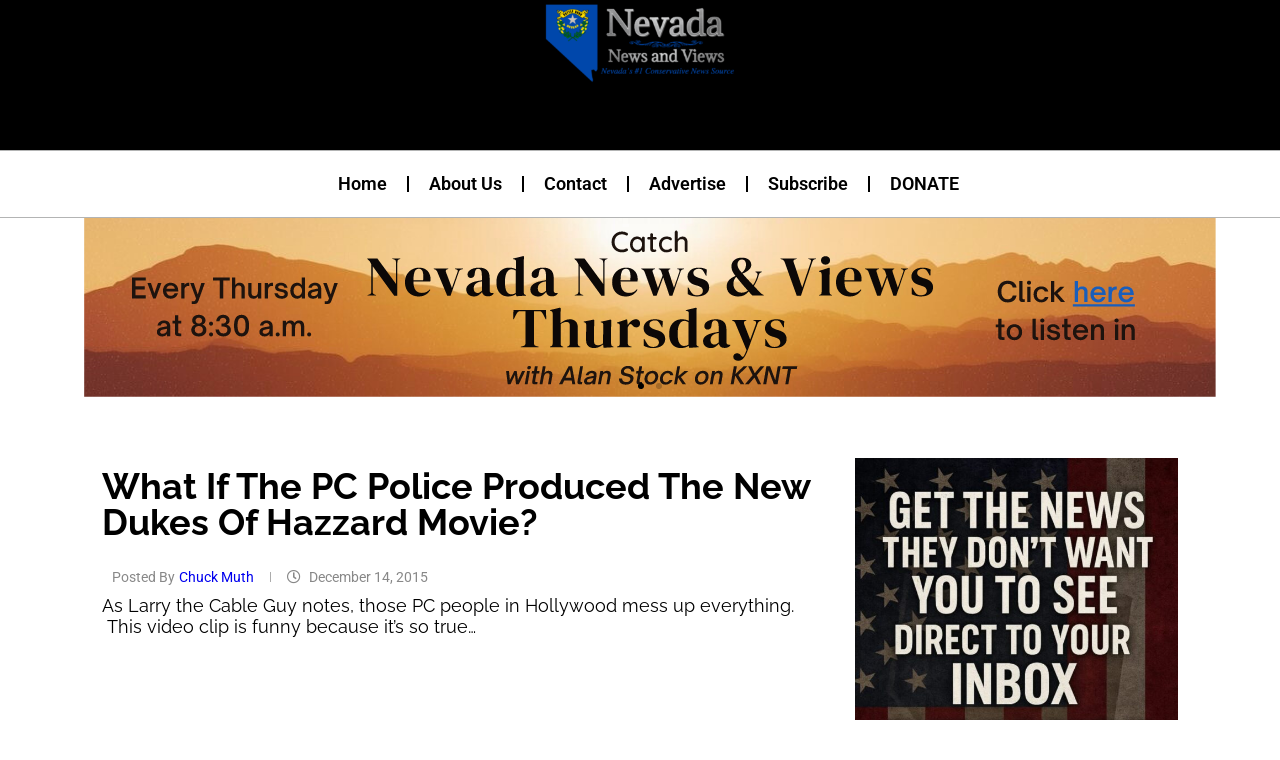

--- FILE ---
content_type: text/html; charset=UTF-8
request_url: https://nevadanewsandviews.com/what-if-the-pc-police-produced-the-new-dukes-of-hazzard-movie/
body_size: 26669
content:
<!DOCTYPE html>
<html lang="en-US" itemscope itemtype="https://schema.org/BlogPosting">
<head>
	<meta charset="UTF-8">
	<meta name="viewport" content="width=device-width, initial-scale=1.0, viewport-fit=cover" />		
<!-- Soledad OG: 8.7.1 -->
<meta property="og:description" content="As Larry the Cable Guy notes, those PC people in Hollywood mess up everything.  This video clip is funny because it&#039;s so true..."><meta property="og:type" content="article"><meta property="og:locale" content="en_US"><meta property="og:site_name" content="Nevada News and Views"><meta property="og:title" content="What if the PC Police Produced the New Dukes of Hazzard Movie?"><meta property="og:url" content="https://nevadanewsandviews.com/what-if-the-pc-police-produced-the-new-dukes-of-hazzard-movie/"><meta property="og:updated_time" content="2015-12-14T09:38:43-08:00">
<meta property="article:published_time" content="2015-12-14T16:38:43+00:00"><meta property="article:modified_time" content="2015-12-14T16:38:43+00:00"><meta property="article:section" content="News &amp; Views"><meta property="article:author:first_name" content="Chuck"><meta property="article:author:last_name" content="Muth"><meta property="article:author:username" content="Chuck Muth">
<meta property="twitter:partner" content="ogwp"><meta property="twitter:card" content="summary"><meta property="twitter:title" content="What if the PC Police Produced the New Dukes of Hazzard Movie?"><meta property="twitter:description" content="As Larry the Cable Guy notes, those PC people in Hollywood mess up everything.  This video clip is funny because it&#039;s so true..."><meta property="twitter:url" content="https://nevadanewsandviews.com/what-if-the-pc-police-produced-the-new-dukes-of-hazzard-movie/">
<meta itemprop="name" content="What if the PC Police Produced the New Dukes of Hazzard Movie?"><meta itemprop="description" content="As Larry the Cable Guy notes, those PC people in Hollywood mess up everything.  This video clip is funny because it&#039;s so true..."><meta itemprop="datePublished" content="2015-12-14T16:38:43+00:00"><meta itemprop="dateModified" content="2015-12-14T16:38:43+00:00"><meta itemprop="author" content="Chuck Muth">
<meta property="profile:first_name" content="Chuck"><meta property="profile:last_name" content="Muth"><meta property="profile:username" content="Chuck Muth">
<!-- /Soledad OG -->

<title>What if the PC Police Produced the New Dukes of Hazzard Movie? &#8211; Nevada News and Views</title>
<link rel='preconnect' href='https://fonts.googleapis.com' />
<link rel='preconnect' href='https://fonts.gstatic.com' />
<meta http-equiv='x-dns-prefetch-control' content='on'>
<link rel='dns-prefetch' href='//fonts.googleapis.com' />
<link rel='dns-prefetch' href='//fonts.gstatic.com' />
<link rel='dns-prefetch' href='//s.gravatar.com' />
<link rel='dns-prefetch' href='//www.google-analytics.com' />
<meta name='robots' content='max-image-preview:large' />
	<style>img:is([sizes="auto" i], [sizes^="auto," i]) { contain-intrinsic-size: 3000px 1500px }</style>
	<link rel='dns-prefetch' href='//www.googletagmanager.com' />
<link rel='dns-prefetch' href='//fonts.googleapis.com' />
<link rel='dns-prefetch' href='//pagead2.googlesyndication.com' />
<link rel="alternate" type="application/rss+xml" title="Nevada News and Views &raquo; Feed" href="https://nevadanewsandviews.com/feed/" />
<link rel="alternate" type="application/rss+xml" title="Nevada News and Views &raquo; Comments Feed" href="https://nevadanewsandviews.com/comments/feed/" />
<script type="text/javascript">
/* <![CDATA[ */
window._wpemojiSettings = {"baseUrl":"https:\/\/s.w.org\/images\/core\/emoji\/16.0.1\/72x72\/","ext":".png","svgUrl":"https:\/\/s.w.org\/images\/core\/emoji\/16.0.1\/svg\/","svgExt":".svg","source":{"concatemoji":"https:\/\/nevadanewsandviews.com\/wp-includes\/js\/wp-emoji-release.min.js?ver=362ef8dd57c284f468dbfd704520fb33"}};
/*! This file is auto-generated */
!function(s,n){var o,i,e;function c(e){try{var t={supportTests:e,timestamp:(new Date).valueOf()};sessionStorage.setItem(o,JSON.stringify(t))}catch(e){}}function p(e,t,n){e.clearRect(0,0,e.canvas.width,e.canvas.height),e.fillText(t,0,0);var t=new Uint32Array(e.getImageData(0,0,e.canvas.width,e.canvas.height).data),a=(e.clearRect(0,0,e.canvas.width,e.canvas.height),e.fillText(n,0,0),new Uint32Array(e.getImageData(0,0,e.canvas.width,e.canvas.height).data));return t.every(function(e,t){return e===a[t]})}function u(e,t){e.clearRect(0,0,e.canvas.width,e.canvas.height),e.fillText(t,0,0);for(var n=e.getImageData(16,16,1,1),a=0;a<n.data.length;a++)if(0!==n.data[a])return!1;return!0}function f(e,t,n,a){switch(t){case"flag":return n(e,"\ud83c\udff3\ufe0f\u200d\u26a7\ufe0f","\ud83c\udff3\ufe0f\u200b\u26a7\ufe0f")?!1:!n(e,"\ud83c\udde8\ud83c\uddf6","\ud83c\udde8\u200b\ud83c\uddf6")&&!n(e,"\ud83c\udff4\udb40\udc67\udb40\udc62\udb40\udc65\udb40\udc6e\udb40\udc67\udb40\udc7f","\ud83c\udff4\u200b\udb40\udc67\u200b\udb40\udc62\u200b\udb40\udc65\u200b\udb40\udc6e\u200b\udb40\udc67\u200b\udb40\udc7f");case"emoji":return!a(e,"\ud83e\udedf")}return!1}function g(e,t,n,a){var r="undefined"!=typeof WorkerGlobalScope&&self instanceof WorkerGlobalScope?new OffscreenCanvas(300,150):s.createElement("canvas"),o=r.getContext("2d",{willReadFrequently:!0}),i=(o.textBaseline="top",o.font="600 32px Arial",{});return e.forEach(function(e){i[e]=t(o,e,n,a)}),i}function t(e){var t=s.createElement("script");t.src=e,t.defer=!0,s.head.appendChild(t)}"undefined"!=typeof Promise&&(o="wpEmojiSettingsSupports",i=["flag","emoji"],n.supports={everything:!0,everythingExceptFlag:!0},e=new Promise(function(e){s.addEventListener("DOMContentLoaded",e,{once:!0})}),new Promise(function(t){var n=function(){try{var e=JSON.parse(sessionStorage.getItem(o));if("object"==typeof e&&"number"==typeof e.timestamp&&(new Date).valueOf()<e.timestamp+604800&&"object"==typeof e.supportTests)return e.supportTests}catch(e){}return null}();if(!n){if("undefined"!=typeof Worker&&"undefined"!=typeof OffscreenCanvas&&"undefined"!=typeof URL&&URL.createObjectURL&&"undefined"!=typeof Blob)try{var e="postMessage("+g.toString()+"("+[JSON.stringify(i),f.toString(),p.toString(),u.toString()].join(",")+"));",a=new Blob([e],{type:"text/javascript"}),r=new Worker(URL.createObjectURL(a),{name:"wpTestEmojiSupports"});return void(r.onmessage=function(e){c(n=e.data),r.terminate(),t(n)})}catch(e){}c(n=g(i,f,p,u))}t(n)}).then(function(e){for(var t in e)n.supports[t]=e[t],n.supports.everything=n.supports.everything&&n.supports[t],"flag"!==t&&(n.supports.everythingExceptFlag=n.supports.everythingExceptFlag&&n.supports[t]);n.supports.everythingExceptFlag=n.supports.everythingExceptFlag&&!n.supports.flag,n.DOMReady=!1,n.readyCallback=function(){n.DOMReady=!0}}).then(function(){return e}).then(function(){var e;n.supports.everything||(n.readyCallback(),(e=n.source||{}).concatemoji?t(e.concatemoji):e.wpemoji&&e.twemoji&&(t(e.twemoji),t(e.wpemoji)))}))}((window,document),window._wpemojiSettings);
/* ]]> */
</script>
<link rel='stylesheet' id='penci-folding-css' href='https://nevadanewsandviews.com/wp-content/themes/soledad/inc/elementor/assets/css/fold.css?ver=8.7.1' type='text/css' media='all' />
<style id='wp-emoji-styles-inline-css' type='text/css'>

	img.wp-smiley, img.emoji {
		display: inline !important;
		border: none !important;
		box-shadow: none !important;
		height: 1em !important;
		width: 1em !important;
		margin: 0 0.07em !important;
		vertical-align: -0.1em !important;
		background: none !important;
		padding: 0 !important;
	}
</style>
<link rel='stylesheet' id='wp-block-library-css' href='https://nevadanewsandviews.com/wp-includes/css/dist/block-library/style.min.css?ver=362ef8dd57c284f468dbfd704520fb33' type='text/css' media='all' />
<style id='wp-block-library-theme-inline-css' type='text/css'>
.wp-block-audio :where(figcaption){color:#555;font-size:13px;text-align:center}.is-dark-theme .wp-block-audio :where(figcaption){color:#ffffffa6}.wp-block-audio{margin:0 0 1em}.wp-block-code{border:1px solid #ccc;border-radius:4px;font-family:Menlo,Consolas,monaco,monospace;padding:.8em 1em}.wp-block-embed :where(figcaption){color:#555;font-size:13px;text-align:center}.is-dark-theme .wp-block-embed :where(figcaption){color:#ffffffa6}.wp-block-embed{margin:0 0 1em}.blocks-gallery-caption{color:#555;font-size:13px;text-align:center}.is-dark-theme .blocks-gallery-caption{color:#ffffffa6}:root :where(.wp-block-image figcaption){color:#555;font-size:13px;text-align:center}.is-dark-theme :root :where(.wp-block-image figcaption){color:#ffffffa6}.wp-block-image{margin:0 0 1em}.wp-block-pullquote{border-bottom:4px solid;border-top:4px solid;color:currentColor;margin-bottom:1.75em}.wp-block-pullquote cite,.wp-block-pullquote footer,.wp-block-pullquote__citation{color:currentColor;font-size:.8125em;font-style:normal;text-transform:uppercase}.wp-block-quote{border-left:.25em solid;margin:0 0 1.75em;padding-left:1em}.wp-block-quote cite,.wp-block-quote footer{color:currentColor;font-size:.8125em;font-style:normal;position:relative}.wp-block-quote:where(.has-text-align-right){border-left:none;border-right:.25em solid;padding-left:0;padding-right:1em}.wp-block-quote:where(.has-text-align-center){border:none;padding-left:0}.wp-block-quote.is-large,.wp-block-quote.is-style-large,.wp-block-quote:where(.is-style-plain){border:none}.wp-block-search .wp-block-search__label{font-weight:700}.wp-block-search__button{border:1px solid #ccc;padding:.375em .625em}:where(.wp-block-group.has-background){padding:1.25em 2.375em}.wp-block-separator.has-css-opacity{opacity:.4}.wp-block-separator{border:none;border-bottom:2px solid;margin-left:auto;margin-right:auto}.wp-block-separator.has-alpha-channel-opacity{opacity:1}.wp-block-separator:not(.is-style-wide):not(.is-style-dots){width:100px}.wp-block-separator.has-background:not(.is-style-dots){border-bottom:none;height:1px}.wp-block-separator.has-background:not(.is-style-wide):not(.is-style-dots){height:2px}.wp-block-table{margin:0 0 1em}.wp-block-table td,.wp-block-table th{word-break:normal}.wp-block-table :where(figcaption){color:#555;font-size:13px;text-align:center}.is-dark-theme .wp-block-table :where(figcaption){color:#ffffffa6}.wp-block-video :where(figcaption){color:#555;font-size:13px;text-align:center}.is-dark-theme .wp-block-video :where(figcaption){color:#ffffffa6}.wp-block-video{margin:0 0 1em}:root :where(.wp-block-template-part.has-background){margin-bottom:0;margin-top:0;padding:1.25em 2.375em}
</style>
<style id='classic-theme-styles-inline-css' type='text/css'>
/*! This file is auto-generated */
.wp-block-button__link{color:#fff;background-color:#32373c;border-radius:9999px;box-shadow:none;text-decoration:none;padding:calc(.667em + 2px) calc(1.333em + 2px);font-size:1.125em}.wp-block-file__button{background:#32373c;color:#fff;text-decoration:none}
</style>
<style id='block-soledad-style-inline-css' type='text/css'>
.pchead-e-block{--pcborder-cl:#dedede;--pcaccent-cl:#6eb48c}.heading1-style-1>h1,.heading1-style-2>h1,.heading2-style-1>h2,.heading2-style-2>h2,.heading3-style-1>h3,.heading3-style-2>h3,.heading4-style-1>h4,.heading4-style-2>h4,.heading5-style-1>h5,.heading5-style-2>h5{padding-bottom:8px;border-bottom:1px solid var(--pcborder-cl);overflow:hidden}.heading1-style-2>h1,.heading2-style-2>h2,.heading3-style-2>h3,.heading4-style-2>h4,.heading5-style-2>h5{border-bottom-width:0;position:relative}.heading1-style-2>h1:before,.heading2-style-2>h2:before,.heading3-style-2>h3:before,.heading4-style-2>h4:before,.heading5-style-2>h5:before{content:'';width:50px;height:2px;bottom:0;left:0;z-index:2;background:var(--pcaccent-cl);position:absolute}.heading1-style-2>h1:after,.heading2-style-2>h2:after,.heading3-style-2>h3:after,.heading4-style-2>h4:after,.heading5-style-2>h5:after{content:'';width:100%;height:2px;bottom:0;left:20px;z-index:1;background:var(--pcborder-cl);position:absolute}.heading1-style-3>h1,.heading1-style-4>h1,.heading2-style-3>h2,.heading2-style-4>h2,.heading3-style-3>h3,.heading3-style-4>h3,.heading4-style-3>h4,.heading4-style-4>h4,.heading5-style-3>h5,.heading5-style-4>h5{position:relative;padding-left:20px}.heading1-style-3>h1:before,.heading1-style-4>h1:before,.heading2-style-3>h2:before,.heading2-style-4>h2:before,.heading3-style-3>h3:before,.heading3-style-4>h3:before,.heading4-style-3>h4:before,.heading4-style-4>h4:before,.heading5-style-3>h5:before,.heading5-style-4>h5:before{width:10px;height:100%;content:'';position:absolute;top:0;left:0;bottom:0;background:var(--pcaccent-cl)}.heading1-style-4>h1,.heading2-style-4>h2,.heading3-style-4>h3,.heading4-style-4>h4,.heading5-style-4>h5{padding:10px 20px;background:#f1f1f1}.heading1-style-5>h1,.heading2-style-5>h2,.heading3-style-5>h3,.heading4-style-5>h4,.heading5-style-5>h5{position:relative;z-index:1}.heading1-style-5>h1:before,.heading2-style-5>h2:before,.heading3-style-5>h3:before,.heading4-style-5>h4:before,.heading5-style-5>h5:before{content:"";position:absolute;left:0;bottom:0;width:200px;height:50%;transform:skew(-25deg) translateX(0);background:var(--pcaccent-cl);z-index:-1;opacity:.4}.heading1-style-6>h1,.heading2-style-6>h2,.heading3-style-6>h3,.heading4-style-6>h4,.heading5-style-6>h5{text-decoration:underline;text-underline-offset:2px;text-decoration-thickness:4px;text-decoration-color:var(--pcaccent-cl)}
</style>
<style id='global-styles-inline-css' type='text/css'>
:root{--wp--preset--aspect-ratio--square: 1;--wp--preset--aspect-ratio--4-3: 4/3;--wp--preset--aspect-ratio--3-4: 3/4;--wp--preset--aspect-ratio--3-2: 3/2;--wp--preset--aspect-ratio--2-3: 2/3;--wp--preset--aspect-ratio--16-9: 16/9;--wp--preset--aspect-ratio--9-16: 9/16;--wp--preset--color--black: #000000;--wp--preset--color--cyan-bluish-gray: #abb8c3;--wp--preset--color--white: #ffffff;--wp--preset--color--pale-pink: #f78da7;--wp--preset--color--vivid-red: #cf2e2e;--wp--preset--color--luminous-vivid-orange: #ff6900;--wp--preset--color--luminous-vivid-amber: #fcb900;--wp--preset--color--light-green-cyan: #7bdcb5;--wp--preset--color--vivid-green-cyan: #00d084;--wp--preset--color--pale-cyan-blue: #8ed1fc;--wp--preset--color--vivid-cyan-blue: #0693e3;--wp--preset--color--vivid-purple: #9b51e0;--wp--preset--gradient--vivid-cyan-blue-to-vivid-purple: linear-gradient(135deg,rgba(6,147,227,1) 0%,rgb(155,81,224) 100%);--wp--preset--gradient--light-green-cyan-to-vivid-green-cyan: linear-gradient(135deg,rgb(122,220,180) 0%,rgb(0,208,130) 100%);--wp--preset--gradient--luminous-vivid-amber-to-luminous-vivid-orange: linear-gradient(135deg,rgba(252,185,0,1) 0%,rgba(255,105,0,1) 100%);--wp--preset--gradient--luminous-vivid-orange-to-vivid-red: linear-gradient(135deg,rgba(255,105,0,1) 0%,rgb(207,46,46) 100%);--wp--preset--gradient--very-light-gray-to-cyan-bluish-gray: linear-gradient(135deg,rgb(238,238,238) 0%,rgb(169,184,195) 100%);--wp--preset--gradient--cool-to-warm-spectrum: linear-gradient(135deg,rgb(74,234,220) 0%,rgb(151,120,209) 20%,rgb(207,42,186) 40%,rgb(238,44,130) 60%,rgb(251,105,98) 80%,rgb(254,248,76) 100%);--wp--preset--gradient--blush-light-purple: linear-gradient(135deg,rgb(255,206,236) 0%,rgb(152,150,240) 100%);--wp--preset--gradient--blush-bordeaux: linear-gradient(135deg,rgb(254,205,165) 0%,rgb(254,45,45) 50%,rgb(107,0,62) 100%);--wp--preset--gradient--luminous-dusk: linear-gradient(135deg,rgb(255,203,112) 0%,rgb(199,81,192) 50%,rgb(65,88,208) 100%);--wp--preset--gradient--pale-ocean: linear-gradient(135deg,rgb(255,245,203) 0%,rgb(182,227,212) 50%,rgb(51,167,181) 100%);--wp--preset--gradient--electric-grass: linear-gradient(135deg,rgb(202,248,128) 0%,rgb(113,206,126) 100%);--wp--preset--gradient--midnight: linear-gradient(135deg,rgb(2,3,129) 0%,rgb(40,116,252) 100%);--wp--preset--font-size--small: 12px;--wp--preset--font-size--medium: 20px;--wp--preset--font-size--large: 32px;--wp--preset--font-size--x-large: 42px;--wp--preset--font-size--normal: 14px;--wp--preset--font-size--huge: 42px;--wp--preset--spacing--20: 0.44rem;--wp--preset--spacing--30: 0.67rem;--wp--preset--spacing--40: 1rem;--wp--preset--spacing--50: 1.5rem;--wp--preset--spacing--60: 2.25rem;--wp--preset--spacing--70: 3.38rem;--wp--preset--spacing--80: 5.06rem;--wp--preset--shadow--natural: 6px 6px 9px rgba(0, 0, 0, 0.2);--wp--preset--shadow--deep: 12px 12px 50px rgba(0, 0, 0, 0.4);--wp--preset--shadow--sharp: 6px 6px 0px rgba(0, 0, 0, 0.2);--wp--preset--shadow--outlined: 6px 6px 0px -3px rgba(255, 255, 255, 1), 6px 6px rgba(0, 0, 0, 1);--wp--preset--shadow--crisp: 6px 6px 0px rgba(0, 0, 0, 1);}:where(.is-layout-flex){gap: 0.5em;}:where(.is-layout-grid){gap: 0.5em;}body .is-layout-flex{display: flex;}.is-layout-flex{flex-wrap: wrap;align-items: center;}.is-layout-flex > :is(*, div){margin: 0;}body .is-layout-grid{display: grid;}.is-layout-grid > :is(*, div){margin: 0;}:where(.wp-block-columns.is-layout-flex){gap: 2em;}:where(.wp-block-columns.is-layout-grid){gap: 2em;}:where(.wp-block-post-template.is-layout-flex){gap: 1.25em;}:where(.wp-block-post-template.is-layout-grid){gap: 1.25em;}.has-black-color{color: var(--wp--preset--color--black) !important;}.has-cyan-bluish-gray-color{color: var(--wp--preset--color--cyan-bluish-gray) !important;}.has-white-color{color: var(--wp--preset--color--white) !important;}.has-pale-pink-color{color: var(--wp--preset--color--pale-pink) !important;}.has-vivid-red-color{color: var(--wp--preset--color--vivid-red) !important;}.has-luminous-vivid-orange-color{color: var(--wp--preset--color--luminous-vivid-orange) !important;}.has-luminous-vivid-amber-color{color: var(--wp--preset--color--luminous-vivid-amber) !important;}.has-light-green-cyan-color{color: var(--wp--preset--color--light-green-cyan) !important;}.has-vivid-green-cyan-color{color: var(--wp--preset--color--vivid-green-cyan) !important;}.has-pale-cyan-blue-color{color: var(--wp--preset--color--pale-cyan-blue) !important;}.has-vivid-cyan-blue-color{color: var(--wp--preset--color--vivid-cyan-blue) !important;}.has-vivid-purple-color{color: var(--wp--preset--color--vivid-purple) !important;}.has-black-background-color{background-color: var(--wp--preset--color--black) !important;}.has-cyan-bluish-gray-background-color{background-color: var(--wp--preset--color--cyan-bluish-gray) !important;}.has-white-background-color{background-color: var(--wp--preset--color--white) !important;}.has-pale-pink-background-color{background-color: var(--wp--preset--color--pale-pink) !important;}.has-vivid-red-background-color{background-color: var(--wp--preset--color--vivid-red) !important;}.has-luminous-vivid-orange-background-color{background-color: var(--wp--preset--color--luminous-vivid-orange) !important;}.has-luminous-vivid-amber-background-color{background-color: var(--wp--preset--color--luminous-vivid-amber) !important;}.has-light-green-cyan-background-color{background-color: var(--wp--preset--color--light-green-cyan) !important;}.has-vivid-green-cyan-background-color{background-color: var(--wp--preset--color--vivid-green-cyan) !important;}.has-pale-cyan-blue-background-color{background-color: var(--wp--preset--color--pale-cyan-blue) !important;}.has-vivid-cyan-blue-background-color{background-color: var(--wp--preset--color--vivid-cyan-blue) !important;}.has-vivid-purple-background-color{background-color: var(--wp--preset--color--vivid-purple) !important;}.has-black-border-color{border-color: var(--wp--preset--color--black) !important;}.has-cyan-bluish-gray-border-color{border-color: var(--wp--preset--color--cyan-bluish-gray) !important;}.has-white-border-color{border-color: var(--wp--preset--color--white) !important;}.has-pale-pink-border-color{border-color: var(--wp--preset--color--pale-pink) !important;}.has-vivid-red-border-color{border-color: var(--wp--preset--color--vivid-red) !important;}.has-luminous-vivid-orange-border-color{border-color: var(--wp--preset--color--luminous-vivid-orange) !important;}.has-luminous-vivid-amber-border-color{border-color: var(--wp--preset--color--luminous-vivid-amber) !important;}.has-light-green-cyan-border-color{border-color: var(--wp--preset--color--light-green-cyan) !important;}.has-vivid-green-cyan-border-color{border-color: var(--wp--preset--color--vivid-green-cyan) !important;}.has-pale-cyan-blue-border-color{border-color: var(--wp--preset--color--pale-cyan-blue) !important;}.has-vivid-cyan-blue-border-color{border-color: var(--wp--preset--color--vivid-cyan-blue) !important;}.has-vivid-purple-border-color{border-color: var(--wp--preset--color--vivid-purple) !important;}.has-vivid-cyan-blue-to-vivid-purple-gradient-background{background: var(--wp--preset--gradient--vivid-cyan-blue-to-vivid-purple) !important;}.has-light-green-cyan-to-vivid-green-cyan-gradient-background{background: var(--wp--preset--gradient--light-green-cyan-to-vivid-green-cyan) !important;}.has-luminous-vivid-amber-to-luminous-vivid-orange-gradient-background{background: var(--wp--preset--gradient--luminous-vivid-amber-to-luminous-vivid-orange) !important;}.has-luminous-vivid-orange-to-vivid-red-gradient-background{background: var(--wp--preset--gradient--luminous-vivid-orange-to-vivid-red) !important;}.has-very-light-gray-to-cyan-bluish-gray-gradient-background{background: var(--wp--preset--gradient--very-light-gray-to-cyan-bluish-gray) !important;}.has-cool-to-warm-spectrum-gradient-background{background: var(--wp--preset--gradient--cool-to-warm-spectrum) !important;}.has-blush-light-purple-gradient-background{background: var(--wp--preset--gradient--blush-light-purple) !important;}.has-blush-bordeaux-gradient-background{background: var(--wp--preset--gradient--blush-bordeaux) !important;}.has-luminous-dusk-gradient-background{background: var(--wp--preset--gradient--luminous-dusk) !important;}.has-pale-ocean-gradient-background{background: var(--wp--preset--gradient--pale-ocean) !important;}.has-electric-grass-gradient-background{background: var(--wp--preset--gradient--electric-grass) !important;}.has-midnight-gradient-background{background: var(--wp--preset--gradient--midnight) !important;}.has-small-font-size{font-size: var(--wp--preset--font-size--small) !important;}.has-medium-font-size{font-size: var(--wp--preset--font-size--medium) !important;}.has-large-font-size{font-size: var(--wp--preset--font-size--large) !important;}.has-x-large-font-size{font-size: var(--wp--preset--font-size--x-large) !important;}
:where(.wp-block-post-template.is-layout-flex){gap: 1.25em;}:where(.wp-block-post-template.is-layout-grid){gap: 1.25em;}
:where(.wp-block-columns.is-layout-flex){gap: 2em;}:where(.wp-block-columns.is-layout-grid){gap: 2em;}
:root :where(.wp-block-pullquote){font-size: 1.5em;line-height: 1.6;}
</style>
<link rel='stylesheet' id='penci-review-css' href='https://nevadanewsandviews.com/wp-content/plugins/penci-review/css/style.css?ver=3.4' type='text/css' media='all' />
<link rel='stylesheet' id='penci-oswald-css' href='//fonts.googleapis.com/css?family=Oswald%3A400&#038;display=swap&#038;ver=362ef8dd57c284f468dbfd704520fb33' type='text/css' media='all' />
<link rel='stylesheet' id='wp-components-css' href='https://nevadanewsandviews.com/wp-includes/css/dist/components/style.min.css?ver=362ef8dd57c284f468dbfd704520fb33' type='text/css' media='all' />
<link rel='stylesheet' id='godaddy-styles-css' href='https://nevadanewsandviews.com/wp-content/mu-plugins/vendor/wpex/godaddy-launch/includes/Dependencies/GoDaddy/Styles/build/latest.css?ver=2.0.2' type='text/css' media='all' />
<link rel='stylesheet' id='penci-fonts-css' href='https://fonts.googleapis.com/css?family=Roboto%3A300%2C300italic%2C400%2C400italic%2C500%2C500italic%2C600%2C600italic%2C700%2C700italic%2C800%2C800italic%26subset%3Dlatin%2Ccyrillic%2Ccyrillic-ext%2Cgreek%2Cgreek-ext%2Clatin-ext&#038;display=swap&#038;ver=8.7.1' type='text/css' media='only screen and (min-width: 768px)' />
<link rel='stylesheet' id='penci-mobile-fonts-css' href='https://fonts.googleapis.com/css?family=Roboto%3A300%2C300italic%2C400%2C400italic%2C500%2C500italic%2C600%2C600italic%2C700%2C700italic%2C800%2C800italic%26subset%3Dlatin%2Ccyrillic%2Ccyrillic-ext%2Cgreek%2Cgreek-ext%2Clatin-ext&#038;display=swap&#038;ver=8.7.1' type='text/css' media='only screen and (max-width: 768px)' />
<link rel='stylesheet' id='penci-main-style-css' href='https://nevadanewsandviews.com/wp-content/themes/soledad/main.css?ver=8.7.1' type='text/css' media='all' />
<link rel='stylesheet' id='penci-swiper-bundle-css' href='https://nevadanewsandviews.com/wp-content/themes/soledad/css/swiper-bundle.min.css?ver=8.7.1' type='text/css' media='all' />
<link rel='stylesheet' id='penci-font-awesomeold-css' href='https://nevadanewsandviews.com/wp-content/themes/soledad/css/font-awesome.4.7.0.swap.min.css?ver=4.7.0' type='text/css' media='all' />
<link rel='stylesheet' id='penci_icon-css' href='https://nevadanewsandviews.com/wp-content/themes/soledad/css/penci-icon.min.css?ver=8.7.1' type='text/css' media='all' />
<link rel='stylesheet' id='penci_style-css' href='https://nevadanewsandviews.com/wp-content/themes/soledad-child/style.css?ver=8.7.1' type='text/css' media='all' />
<link rel='stylesheet' id='penci_social_counter-css' href='https://nevadanewsandviews.com/wp-content/themes/soledad/css/social-counter.css?ver=8.7.1' type='text/css' media='all' />
<link rel='stylesheet' id='elementor-icons-css' href='https://nevadanewsandviews.com/wp-content/plugins/elementor/assets/lib/eicons/css/elementor-icons.min.css?ver=5.46.0' type='text/css' media='all' />
<link rel='stylesheet' id='elementor-frontend-css' href='https://nevadanewsandviews.com/wp-content/plugins/elementor/assets/css/frontend.min.css?ver=3.34.2' type='text/css' media='all' />
<link rel='stylesheet' id='elementor-post-44330-css' href='https://nevadanewsandviews.com/wp-content/uploads/elementor/css/post-44330.css?ver=1768963755' type='text/css' media='all' />
<link rel='stylesheet' id='uael-frontend-css' href='https://nevadanewsandviews.com/wp-content/plugins/ultimate-elementor/assets/min-css/uael-frontend.min.css?ver=1.42.3' type='text/css' media='all' />
<link rel='stylesheet' id='uael-teammember-social-icons-css' href='https://nevadanewsandviews.com/wp-content/plugins/elementor/assets/css/widget-social-icons.min.css?ver=3.24.0' type='text/css' media='all' />
<link rel='stylesheet' id='uael-social-share-icons-brands-css' href='https://nevadanewsandviews.com/wp-content/plugins/elementor/assets/lib/font-awesome/css/brands.css?ver=5.15.3' type='text/css' media='all' />
<link rel='stylesheet' id='uael-social-share-icons-fontawesome-css' href='https://nevadanewsandviews.com/wp-content/plugins/elementor/assets/lib/font-awesome/css/fontawesome.css?ver=5.15.3' type='text/css' media='all' />
<link rel='stylesheet' id='uael-nav-menu-icons-css' href='https://nevadanewsandviews.com/wp-content/plugins/elementor/assets/lib/font-awesome/css/solid.css?ver=5.15.3' type='text/css' media='all' />
<link rel='stylesheet' id='widget-image-css' href='https://nevadanewsandviews.com/wp-content/plugins/elementor/assets/css/widget-image.min.css?ver=3.34.2' type='text/css' media='all' />
<link rel='stylesheet' id='widget-nav-menu-css' href='https://nevadanewsandviews.com/wp-content/plugins/elementor-pro/assets/css/widget-nav-menu.min.css?ver=3.34.1' type='text/css' media='all' />
<link rel='stylesheet' id='widget-heading-css' href='https://nevadanewsandviews.com/wp-content/plugins/elementor/assets/css/widget-heading.min.css?ver=3.34.2' type='text/css' media='all' />
<link rel='stylesheet' id='e-animation-fadeInUp-css' href='https://nevadanewsandviews.com/wp-content/plugins/elementor/assets/lib/animations/styles/fadeInUp.min.css?ver=3.34.2' type='text/css' media='all' />
<link rel='stylesheet' id='swiper-css' href='https://nevadanewsandviews.com/wp-content/plugins/elementor/assets/lib/swiper/v8/css/swiper.min.css?ver=8.4.5' type='text/css' media='all' />
<link rel='stylesheet' id='e-swiper-css' href='https://nevadanewsandviews.com/wp-content/plugins/elementor/assets/css/conditionals/e-swiper.min.css?ver=3.34.2' type='text/css' media='all' />
<link rel='stylesheet' id='widget-slides-css' href='https://nevadanewsandviews.com/wp-content/plugins/elementor-pro/assets/css/widget-slides.min.css?ver=3.34.1' type='text/css' media='all' />
<link rel='stylesheet' id='widget-author-box-css' href='https://nevadanewsandviews.com/wp-content/plugins/elementor-pro/assets/css/widget-author-box.min.css?ver=3.34.1' type='text/css' media='all' />
<link rel='stylesheet' id='widget-post-navigation-css' href='https://nevadanewsandviews.com/wp-content/plugins/elementor-pro/assets/css/widget-post-navigation.min.css?ver=3.34.1' type='text/css' media='all' />
<link rel='stylesheet' id='widget-form-css' href='https://nevadanewsandviews.com/wp-content/plugins/elementor-pro/assets/css/widget-form.min.css?ver=3.34.1' type='text/css' media='all' />
<link rel='stylesheet' id='e-animation-grow-css' href='https://nevadanewsandviews.com/wp-content/plugins/elementor/assets/lib/animations/styles/e-animation-grow.min.css?ver=3.34.2' type='text/css' media='all' />
<link rel='stylesheet' id='e-motion-fx-css' href='https://nevadanewsandviews.com/wp-content/plugins/elementor-pro/assets/css/modules/motion-fx.min.css?ver=3.34.1' type='text/css' media='all' />
<link rel='stylesheet' id='elementor-post-48862-css' href='https://nevadanewsandviews.com/wp-content/uploads/elementor/css/post-48862.css?ver=1768963756' type='text/css' media='all' />
<link rel='stylesheet' id='elementor-post-48871-css' href='https://nevadanewsandviews.com/wp-content/uploads/elementor/css/post-48871.css?ver=1768963756' type='text/css' media='all' />
<link rel='stylesheet' id='elementor-post-48876-css' href='https://nevadanewsandviews.com/wp-content/uploads/elementor/css/post-48876.css?ver=1768963756' type='text/css' media='all' />
<link rel='stylesheet' id='penci-recipe-css-css' href='https://nevadanewsandviews.com/wp-content/plugins/penci-recipe/css/recipe.css?ver=4.1' type='text/css' media='all' />
<link rel='stylesheet' id='penci-soledad-parent-style-css' href='https://nevadanewsandviews.com/wp-content/themes/soledad/style.css?ver=362ef8dd57c284f468dbfd704520fb33' type='text/css' media='all' />
<link rel='stylesheet' id='elementor-gf-local-roboto-css' href='https://nevadanewsandviews.com/wp-content/uploads/elementor/google-fonts/css/roboto.css?ver=1742959144' type='text/css' media='all' />
<link rel='stylesheet' id='elementor-gf-local-robotoslab-css' href='https://nevadanewsandviews.com/wp-content/uploads/elementor/google-fonts/css/robotoslab.css?ver=1742959148' type='text/css' media='all' />
<link rel='stylesheet' id='elementor-gf-local-raleway-css' href='https://nevadanewsandviews.com/wp-content/uploads/elementor/google-fonts/css/raleway.css?ver=1742959154' type='text/css' media='all' />
<link rel='stylesheet' id='elementor-icons-shared-0-css' href='https://nevadanewsandviews.com/wp-content/plugins/elementor/assets/lib/font-awesome/css/fontawesome.min.css?ver=5.15.3' type='text/css' media='all' />
<link rel='stylesheet' id='elementor-icons-fa-solid-css' href='https://nevadanewsandviews.com/wp-content/plugins/elementor/assets/lib/font-awesome/css/solid.min.css?ver=5.15.3' type='text/css' media='all' />
<link rel='stylesheet' id='elementor-icons-fa-regular-css' href='https://nevadanewsandviews.com/wp-content/plugins/elementor/assets/lib/font-awesome/css/regular.min.css?ver=5.15.3' type='text/css' media='all' />
<script type="text/javascript" src="https://nevadanewsandviews.com/wp-includes/js/jquery/jquery.min.js?ver=3.7.1" id="jquery-core-js"></script>
<script type="text/javascript" src="https://nevadanewsandviews.com/wp-includes/js/jquery/jquery-migrate.min.js?ver=3.4.1" id="jquery-migrate-js"></script>

<!-- Google tag (gtag.js) snippet added by Site Kit -->
<!-- Google Analytics snippet added by Site Kit -->
<script type="text/javascript" src="https://www.googletagmanager.com/gtag/js?id=GT-57SW7T6" id="google_gtagjs-js" async></script>
<script type="text/javascript" id="google_gtagjs-js-after">
/* <![CDATA[ */
window.dataLayer = window.dataLayer || [];function gtag(){dataLayer.push(arguments);}
gtag("set","linker",{"domains":["nevadanewsandviews.com"]});
gtag("js", new Date());
gtag("set", "developer_id.dZTNiMT", true);
gtag("config", "GT-57SW7T6");
 window._googlesitekit = window._googlesitekit || {}; window._googlesitekit.throttledEvents = []; window._googlesitekit.gtagEvent = (name, data) => { var key = JSON.stringify( { name, data } ); if ( !! window._googlesitekit.throttledEvents[ key ] ) { return; } window._googlesitekit.throttledEvents[ key ] = true; setTimeout( () => { delete window._googlesitekit.throttledEvents[ key ]; }, 5 ); gtag( "event", name, { ...data, event_source: "site-kit" } ); }; 
/* ]]> */
</script>
<link rel="https://api.w.org/" href="https://nevadanewsandviews.com/wp-json/" /><link rel="alternate" title="JSON" type="application/json" href="https://nevadanewsandviews.com/wp-json/wp/v2/posts/24956" /><link rel="EditURI" type="application/rsd+xml" title="RSD" href="https://nevadanewsandviews.com/xmlrpc.php?rsd" />

<link rel="canonical" href="https://nevadanewsandviews.com/what-if-the-pc-police-produced-the-new-dukes-of-hazzard-movie/" />
<link rel='shortlink' href='https://nevadanewsandviews.com/?p=24956' />
<link rel="alternate" title="oEmbed (JSON)" type="application/json+oembed" href="https://nevadanewsandviews.com/wp-json/oembed/1.0/embed?url=https%3A%2F%2Fnevadanewsandviews.com%2Fwhat-if-the-pc-police-produced-the-new-dukes-of-hazzard-movie%2F" />
<link rel="alternate" title="oEmbed (XML)" type="text/xml+oembed" href="https://nevadanewsandviews.com/wp-json/oembed/1.0/embed?url=https%3A%2F%2Fnevadanewsandviews.com%2Fwhat-if-the-pc-police-produced-the-new-dukes-of-hazzard-movie%2F&#038;format=xml" />
<meta name="generator" content="Site Kit by Google 1.170.0" /><!-- Google tag (gtag.js) -->
<script async src="https://www.googletagmanager.com/gtag/js?id=G-H2S6WHED5F"></script>
<script>
  window.dataLayer = window.dataLayer || [];
  function gtag(){dataLayer.push(arguments);}
  gtag('js', new Date());

  gtag('config', 'G-H2S6WHED5F');
</script>

<script async src="https://pagead2.googlesyndication.com/pagead/js/adsbygoogle.js?client=ca-pub-6617373355544263"
     crossorigin="anonymous"></script>    <style type="text/css">
                                                                                                                                            </style>
	<script>var portfolioDataJs = portfolioDataJs || [];</script><style id="penci-custom-style" type="text/css">body{ --pcbg-cl: #fff; --pctext-cl: #313131; --pcborder-cl: #dedede; --pcheading-cl: #313131; --pcmeta-cl: #888888; --pcaccent-cl: #6eb48c; --pcbody-font: 'PT Serif', serif; --pchead-font: 'Raleway', sans-serif; --pchead-wei: bold; --pcava_bdr:10px;--pcajs_fvw:470px;--pcajs_fvmw:220px; } .single.penci-body-single-style-5 #header, .single.penci-body-single-style-6 #header, .single.penci-body-single-style-10 #header, .single.penci-body-single-style-5 .pc-wrapbuilder-header, .single.penci-body-single-style-6 .pc-wrapbuilder-header, .single.penci-body-single-style-10 .pc-wrapbuilder-header { --pchd-mg: 40px; } .fluid-width-video-wrapper > div { position: absolute; left: 0; right: 0; top: 0; width: 100%; height: 100%; } .yt-video-place { position: relative; text-align: center; } .yt-video-place.embed-responsive .start-video { display: block; top: 0; left: 0; bottom: 0; right: 0; position: absolute; transform: none; } .yt-video-place.embed-responsive .start-video img { margin: 0; padding: 0; top: 50%; display: inline-block; position: absolute; left: 50%; transform: translate(-50%, -50%); width: 68px; height: auto; } .mfp-bg { top: 0; left: 0; width: 100%; height: 100%; z-index: 9999999; overflow: hidden; position: fixed; background: #0b0b0b; opacity: .8; filter: alpha(opacity=80) } .mfp-wrap { top: 0; left: 0; width: 100%; height: 100%; z-index: 9999999; position: fixed; outline: none !important; -webkit-backface-visibility: hidden } body { --pchead-font: 'Roboto', sans-serif; } body { --pcbody-font: 'Roboto', sans-serif; } p{ line-height: 1.8; } #main #bbpress-forums .bbp-login-form fieldset.bbp-form select, #main #bbpress-forums .bbp-login-form .bbp-form input[type="password"], #main #bbpress-forums .bbp-login-form .bbp-form input[type="text"], .penci-login-register input[type="email"], .penci-login-register input[type="text"], .penci-login-register input[type="password"], .penci-login-register input[type="number"], body, textarea, #respond textarea, .widget input[type="text"], .widget input[type="email"], .widget input[type="date"], .widget input[type="number"], .wpcf7 textarea, .mc4wp-form input, #respond input, div.wpforms-container .wpforms-form.wpforms-form input[type=date], div.wpforms-container .wpforms-form.wpforms-form input[type=datetime], div.wpforms-container .wpforms-form.wpforms-form input[type=datetime-local], div.wpforms-container .wpforms-form.wpforms-form input[type=email], div.wpforms-container .wpforms-form.wpforms-form input[type=month], div.wpforms-container .wpforms-form.wpforms-form input[type=number], div.wpforms-container .wpforms-form.wpforms-form input[type=password], div.wpforms-container .wpforms-form.wpforms-form input[type=range], div.wpforms-container .wpforms-form.wpforms-form input[type=search], div.wpforms-container .wpforms-form.wpforms-form input[type=tel], div.wpforms-container .wpforms-form.wpforms-form input[type=text], div.wpforms-container .wpforms-form.wpforms-form input[type=time], div.wpforms-container .wpforms-form.wpforms-form input[type=url], div.wpforms-container .wpforms-form.wpforms-form input[type=week], div.wpforms-container .wpforms-form.wpforms-form select, div.wpforms-container .wpforms-form.wpforms-form textarea, .wpcf7 input, form.pc-searchform input.search-input, ul.homepage-featured-boxes .penci-fea-in h4, .widget.widget_categories ul li span.category-item-count, .about-widget .about-me-heading, .widget ul.side-newsfeed li .side-item .side-item-text .side-item-meta { font-weight: normal } .penci-hide-tagupdated{ display: none !important; } body, .widget ul li a{ font-size: 18px; } .widget ul li, .widget ol li, .post-entry, p, .post-entry p { font-size: 18px; line-height: 1.8; } .archive-box span, .archive-box h1{ font-size: 25px; } @media only screen and (max-width: 479px){ .archive-box span, .archive-box h1{ font-size: 16px; } } .widget ul li, .widget ol li, .post-entry, p, .post-entry p{ line-height: 1.2; } body { --pchead-wei: bold; } .featured-area.featured-style-42 .item-inner-content, .featured-style-41 .swiper-slide, .slider-40-wrapper .nav-thumb-creative .thumb-container:after,.penci-slider44-t-item:before,.penci-slider44-main-wrapper .item, .featured-area .penci-image-holder, .featured-area .penci-slider4-overlay, .featured-area .penci-slide-overlay .overlay-link, .featured-style-29 .featured-slider-overlay, .penci-slider38-overlay{ border-radius: ; -webkit-border-radius: ; } .penci-featured-content-right:before{ border-top-right-radius: ; border-bottom-right-radius: ; } .penci-flat-overlay .penci-slide-overlay .penci-mag-featured-content:before{ border-bottom-left-radius: ; border-bottom-right-radius: ; } .container-single .post-image{ border-radius: ; -webkit-border-radius: ; } .penci-mega-post-inner, .penci-mega-thumbnail .penci-image-holder{ border-radius: ; -webkit-border-radius: ; } .penci-container-inside.penci-breadcrumb i, .container.penci-breadcrumb i, .penci-container-inside.penci-breadcrumb span, .penci-container-inside.penci-breadcrumb span a, .penci-container-inside.penci-breadcrumb a, .container.penci-breadcrumb span, .container.penci-breadcrumb span a, .container.penci-breadcrumb a{ font-size: 13px; } .penci-pagination a, .penci-pagination .disable-url, .penci-pagination ul.page-numbers li span, .penci-pagination ul.page-numbers li a, #comments_pagination span, #comments_pagination a{ font-size: 17px; } #penci-login-popup:before{ opacity: ; } .penci-header-signup-form { padding-top: px; padding-bottom: px; } .penci-slide-overlay .overlay-link, .penci-slider38-overlay, .penci-flat-overlay .penci-slide-overlay .penci-mag-featured-content:before, .slider-40-wrapper .list-slider-creative .item-slider-creative .img-container:before { opacity: ; } .penci-item-mag:hover .penci-slide-overlay .overlay-link, .featured-style-38 .item:hover .penci-slider38-overlay, .penci-flat-overlay .penci-item-mag:hover .penci-slide-overlay .penci-mag-featured-content:before { opacity: ; } .penci-featured-content .featured-slider-overlay { opacity: ; } .slider-40-wrapper .list-slider-creative .item-slider-creative:hover .img-container:before { opacity:; } .featured-style-29 .featured-slider-overlay { opacity: ; } .penci-grid li.typography-style .overlay-typography { opacity: ; } .penci-grid li.typography-style:hover .overlay-typography { opacity: ; } .home-featured-cat-content .mag-photo .mag-overlay-photo { opacity: ; } .home-featured-cat-content .mag-photo:hover .mag-overlay-photo { opacity: ; } .inner-item-portfolio:hover .penci-portfolio-thumbnail a:after { opacity: ; } body { --pcdm_btnbg: rgba(0, 0, 0, .1); --pcdm_btnd: #666; --pcdm_btndbg: #fff; --pcdm_btnn: var(--pctext-cl); --pcdm_btnnbg: var(--pcbg-cl); } body.pcdm-enable { --pcbg-cl: #000000; --pcbg-l-cl: #1a1a1a; --pcbg-d-cl: #000000; --pctext-cl: #fff; --pcborder-cl: #313131; --pcborders-cl: #3c3c3c; --pcheading-cl: rgba(255,255,255,0.9); --pcmeta-cl: #999999; --pcl-cl: #fff; --pclh-cl: #6eb48c; --pcaccent-cl: #6eb48c; background-color: var(--pcbg-cl); color: var(--pctext-cl); } body.pcdark-df.pcdm-enable.pclight-mode { --pcbg-cl: #fff; --pctext-cl: #313131; --pcborder-cl: #dedede; --pcheading-cl: #313131; --pcmeta-cl: #888888; --pcaccent-cl: #6eb48c; }</style><script>
var penciBlocksArray=[];
var portfolioDataJs = portfolioDataJs || [];var PENCILOCALCACHE = {};
		(function () {
				"use strict";
		
				PENCILOCALCACHE = {
					data: {},
					remove: function ( ajaxFilterItem ) {
						delete PENCILOCALCACHE.data[ajaxFilterItem];
					},
					exist: function ( ajaxFilterItem ) {
						return PENCILOCALCACHE.data.hasOwnProperty( ajaxFilterItem ) && PENCILOCALCACHE.data[ajaxFilterItem] !== null;
					},
					get: function ( ajaxFilterItem ) {
						return PENCILOCALCACHE.data[ajaxFilterItem];
					},
					set: function ( ajaxFilterItem, cachedData ) {
						PENCILOCALCACHE.remove( ajaxFilterItem );
						PENCILOCALCACHE.data[ajaxFilterItem] = cachedData;
					}
				};
			}
		)();function penciBlock() {
		    this.atts_json = '';
		    this.content = '';
		}</script>
<script type="application/ld+json">{
    "@context": "https:\/\/schema.org\/",
    "@type": "organization",
    "@id": "#organization",
    "logo": {
        "@type": "ImageObject",
        "url": "https:\/\/nevadanewsandviews.com\/wp-content\/uploads\/2025\/08\/NNV-Logo.png"
    },
    "url": "https:\/\/nevadanewsandviews.com\/",
    "name": "Nevada News and Views",
    "description": "Nevada\u2019s #1 Conservative News Source"
}</script><script type="application/ld+json">{
    "@context": "https:\/\/schema.org\/",
    "@type": "WebSite",
    "name": "Nevada News and Views",
    "alternateName": "Nevada\u2019s #1 Conservative News Source",
    "url": "https:\/\/nevadanewsandviews.com\/"
}</script><script type="application/ld+json">{
    "@context": "https:\/\/schema.org\/",
    "@type": "BlogPosting",
    "headline": "What if the PC Police Produced the New Dukes of Hazzard Movie?",
    "description": "As Larry the Cable Guy notes, those PC people in Hollywood mess up everything. \u00a0This video clip is funny because it&#8217;s so true&#8230;",
    "datePublished": "2015-12-14T09:38:43-08:00",
    "datemodified": "2015-12-14T09:38:43-08:00",
    "mainEntityOfPage": "https:\/\/nevadanewsandviews.com\/what-if-the-pc-police-produced-the-new-dukes-of-hazzard-movie\/",
    "image": {
        "@type": "ImageObject",
        "url": "https:\/\/nevadanewsandviews.com\/wp-content\/themes\/soledad\/images\/no-image.jpg"
    },
    "publisher": {
        "@type": "Organization",
        "name": "Nevada News and Views",
        "logo": {
            "@type": "ImageObject",
            "url": "https:\/\/nevadanewsandviews.com\/wp-content\/uploads\/2025\/08\/NNV-Logo.png"
        }
    },
    "author": {
        "@type": "Person",
        "@id": "#person-ChuckMuth",
        "name": "Chuck Muth",
        "url": "https:\/\/nevadanewsandviews.com\/author\/chuckmuth\/"
    }
}</script><script type="application/ld+json">{
    "@context": "https:\/\/schema.org\/",
    "@type": "BreadcrumbList",
    "itemListElement": [
        {
            "@type": "ListItem",
            "position": 1,
            "item": {
                "@id": "https:\/\/nevadanewsandviews.com",
                "name": "Home"
            }
        },
        {
            "@type": "ListItem",
            "position": 2,
            "item": {
                "@id": "https:\/\/nevadanewsandviews.com\/category\/news-views\/",
                "name": "News &amp; Views"
            }
        },
        {
            "@type": "ListItem",
            "position": 3,
            "item": {
                "@id": "https:\/\/nevadanewsandviews.com\/what-if-the-pc-police-produced-the-new-dukes-of-hazzard-movie\/",
                "name": "What if the PC Police Produced the New Dukes of Hazzard Movie?"
            }
        }
    ]
}</script>
<!-- Google AdSense meta tags added by Site Kit -->
<meta name="google-adsense-platform-account" content="ca-host-pub-2644536267352236">
<meta name="google-adsense-platform-domain" content="sitekit.withgoogle.com">
<!-- End Google AdSense meta tags added by Site Kit -->
<meta name="generator" content="Elementor 3.34.2; features: additional_custom_breakpoints; settings: css_print_method-external, google_font-enabled, font_display-auto">
			<style>
				.e-con.e-parent:nth-of-type(n+4):not(.e-lazyloaded):not(.e-no-lazyload),
				.e-con.e-parent:nth-of-type(n+4):not(.e-lazyloaded):not(.e-no-lazyload) * {
					background-image: none !important;
				}
				@media screen and (max-height: 1024px) {
					.e-con.e-parent:nth-of-type(n+3):not(.e-lazyloaded):not(.e-no-lazyload),
					.e-con.e-parent:nth-of-type(n+3):not(.e-lazyloaded):not(.e-no-lazyload) * {
						background-image: none !important;
					}
				}
				@media screen and (max-height: 640px) {
					.e-con.e-parent:nth-of-type(n+2):not(.e-lazyloaded):not(.e-no-lazyload),
					.e-con.e-parent:nth-of-type(n+2):not(.e-lazyloaded):not(.e-no-lazyload) * {
						background-image: none !important;
					}
				}
			</style>
			<noscript><style>.lazyload[data-src]{display:none !important;}</style></noscript><style>.lazyload{background-image:none !important;}.lazyload:before{background-image:none !important;}</style><style class="wpcode-css-snippet">ul li {
    margin-bottom: 10px; /* Adjust the spacing between bullet points */
    line-height: 1.6; /* Adjust the line height for better readability */
}
</style><style class="wpcode-css-snippet">.post-image img
 {
    display: none;
}</style><style class="wpcode-css-snippet">li, ol, ul 
	{ 
		list-style: initial;
		margin-left: 24px;
	}</style><style class="wpcode-css-snippet">p {
  margin-bottom: 30px;
}</style>
<!-- Google Tag Manager snippet added by Site Kit -->
<script type="text/javascript">
/* <![CDATA[ */

			( function( w, d, s, l, i ) {
				w[l] = w[l] || [];
				w[l].push( {'gtm.start': new Date().getTime(), event: 'gtm.js'} );
				var f = d.getElementsByTagName( s )[0],
					j = d.createElement( s ), dl = l != 'dataLayer' ? '&l=' + l : '';
				j.async = true;
				j.src = 'https://www.googletagmanager.com/gtm.js?id=' + i + dl;
				f.parentNode.insertBefore( j, f );
			} )( window, document, 'script', 'dataLayer', 'GTM-5CWFH98P' );
			
/* ]]> */
</script>

<!-- End Google Tag Manager snippet added by Site Kit -->

<!-- Google AdSense snippet added by Site Kit -->
<script type="text/javascript" async="async" src="https://pagead2.googlesyndication.com/pagead/js/adsbygoogle.js?client=ca-pub-6617373355544263&amp;host=ca-host-pub-2644536267352236" crossorigin="anonymous"></script>

<!-- End Google AdSense snippet added by Site Kit -->
	<style type="text/css">
																																																																																																			</style>
	
</head>
<body class="wp-singular post-template-default single single-post postid-24956 single-format-standard wp-theme-soledad wp-child-theme-soledad-child penci-no-js penci-disable-desc-collapse soledad-ver-8-7-1 pclight-mode penci-hide-pthumb pcmn-drdw-style-slide_down pchds-default elementor-default elementor-template-full-width elementor-kit-44330 elementor-page-48876">
		<!-- Google Tag Manager (noscript) snippet added by Site Kit -->
		<noscript>
			<iframe src="https://www.googletagmanager.com/ns.html?id=GTM-5CWFH98P" height="0" width="0" style="display:none;visibility:hidden"></iframe>
		</noscript>
		<!-- End Google Tag Manager (noscript) snippet added by Site Kit -->
		<div id="soledad_wrapper" class="elementor-custom-header-template wrapper-boxed header-style-penci-elementor-pro-header header-search-style-default">		<header data-elementor-type="header" data-elementor-id="48862" class="elementor elementor-48862 elementor-location-header" data-elementor-post-type="elementor_library">
			<div class="elementor-element elementor-element-27032d5 e-con-full e-flex e-con e-parent" data-id="27032d5" data-element_type="container" data-settings="{&quot;background_background&quot;:&quot;classic&quot;}">
		<div class="elementor-element elementor-element-7eb81f5 e-con-full e-flex e-con e-child" data-id="7eb81f5" data-element_type="container">
				<div class="elementor-element elementor-element-c55fa89 elementor-widget elementor-widget-image" data-id="c55fa89" data-element_type="widget" data-widget_type="image.default">
				<div class="elementor-widget-container">
															<img width="585" height="259" src="[data-uri]" class="attachment-large size-large wp-image-61306 lazyload" alt=""   data-src="https://nevadanewsandviews.com/wp-content/uploads/2025/08/NNV-Logo.png" decoding="async" data-srcset="https://nevadanewsandviews.com/wp-content/uploads/2025/08/NNV-Logo.png 585w, https://nevadanewsandviews.com/wp-content/uploads/2025/08/NNV-Logo-300x133.png 300w" data-sizes="auto" data-eio-rwidth="585" data-eio-rheight="259" /><noscript><img width="585" height="259" src="https://nevadanewsandviews.com/wp-content/uploads/2025/08/NNV-Logo.png" class="attachment-large size-large wp-image-61306" alt="" srcset="https://nevadanewsandviews.com/wp-content/uploads/2025/08/NNV-Logo.png 585w, https://nevadanewsandviews.com/wp-content/uploads/2025/08/NNV-Logo-300x133.png 300w" sizes="(max-width: 585px) 100vw, 585px" data-eio="l" /></noscript>															</div>
				</div>
				</div>
				</div>
		<div class="elementor-element elementor-element-44ad372 e-con-full e-flex e-con e-parent" data-id="44ad372" data-element_type="container" data-settings="{&quot;background_background&quot;:&quot;classic&quot;}">
		<div class="elementor-element elementor-element-f56db7b e-con-full e-flex e-con e-child" data-id="f56db7b" data-element_type="container">
				<div class="elementor-element elementor-element-456ee530 elementor-nav-menu__align-center elementor-widget__width-initial elementor-nav-menu__text-align-center elementor-hidden-tablet elementor-hidden-mobile elementor-nav-menu--dropdown-tablet elementor-nav-menu--toggle elementor-nav-menu--burger elementor-widget elementor-widget-nav-menu" data-id="456ee530" data-element_type="widget" data-settings="{&quot;layout&quot;:&quot;horizontal&quot;,&quot;submenu_icon&quot;:{&quot;value&quot;:&quot;&lt;i class=\&quot;fas fa-caret-down\&quot; aria-hidden=\&quot;true\&quot;&gt;&lt;\/i&gt;&quot;,&quot;library&quot;:&quot;fa-solid&quot;},&quot;toggle&quot;:&quot;burger&quot;}" data-widget_type="nav-menu.default">
				<div class="elementor-widget-container">
								<nav class="elementor-nav-menu--main elementor-nav-menu__container elementor-nav-menu--layout-horizontal e--pointer-none">
				<ul id="menu-1-456ee530" class="elementor-nav-menu"><li class="menu-item menu-item-type-post_type menu-item-object-page menu-item-home ajax-mega-menu menu-item-49817"><a href="https://nevadanewsandviews.com/" class="elementor-item">Home</a></li>
<li class="menu-item menu-item-type-post_type menu-item-object-page ajax-mega-menu menu-item-49818"><a href="https://nevadanewsandviews.com/about-us/" class="elementor-item">About Us</a></li>
<li class="menu-item menu-item-type-post_type menu-item-object-page ajax-mega-menu menu-item-49819"><a href="https://nevadanewsandviews.com/contact/" class="elementor-item">Contact</a></li>
<li class="menu-item menu-item-type-post_type menu-item-object-page ajax-mega-menu menu-item-50962"><a href="https://nevadanewsandviews.com/advertise/" class="elementor-item">Advertise</a></li>
<li class="menu-item menu-item-type-post_type menu-item-object-page ajax-mega-menu menu-item-50988"><a href="https://nevadanewsandviews.com/subscribe/" class="elementor-item">Subscribe</a></li>
<li class="menu-item menu-item-type-post_type menu-item-object-page ajax-mega-menu menu-item-54753"><a href="https://nevadanewsandviews.com/donate/" class="elementor-item">DONATE</a></li>
</ul>			</nav>
					<div class="elementor-menu-toggle" role="button" tabindex="0" aria-label="Menu Toggle" aria-expanded="false">
			<i aria-hidden="true" role="presentation" class="elementor-menu-toggle__icon--open eicon-menu-bar"></i><i aria-hidden="true" role="presentation" class="elementor-menu-toggle__icon--close eicon-close"></i>		</div>
					<nav class="elementor-nav-menu--dropdown elementor-nav-menu__container" aria-hidden="true">
				<ul id="menu-2-456ee530" class="elementor-nav-menu"><li class="menu-item menu-item-type-post_type menu-item-object-page menu-item-home ajax-mega-menu menu-item-49817"><a href="https://nevadanewsandviews.com/" class="elementor-item" tabindex="-1">Home</a></li>
<li class="menu-item menu-item-type-post_type menu-item-object-page ajax-mega-menu menu-item-49818"><a href="https://nevadanewsandviews.com/about-us/" class="elementor-item" tabindex="-1">About Us</a></li>
<li class="menu-item menu-item-type-post_type menu-item-object-page ajax-mega-menu menu-item-49819"><a href="https://nevadanewsandviews.com/contact/" class="elementor-item" tabindex="-1">Contact</a></li>
<li class="menu-item menu-item-type-post_type menu-item-object-page ajax-mega-menu menu-item-50962"><a href="https://nevadanewsandviews.com/advertise/" class="elementor-item" tabindex="-1">Advertise</a></li>
<li class="menu-item menu-item-type-post_type menu-item-object-page ajax-mega-menu menu-item-50988"><a href="https://nevadanewsandviews.com/subscribe/" class="elementor-item" tabindex="-1">Subscribe</a></li>
<li class="menu-item menu-item-type-post_type menu-item-object-page ajax-mega-menu menu-item-54753"><a href="https://nevadanewsandviews.com/donate/" class="elementor-item" tabindex="-1">DONATE</a></li>
</ul>			</nav>
						</div>
				</div>
				<div class="elementor-element elementor-element-a688a72 elementor-nav-menu__align-center elementor-widget__width-initial elementor-nav-menu__text-align-center elementor-hidden-desktop elementor-nav-menu--dropdown-tablet elementor-nav-menu--toggle elementor-nav-menu--burger elementor-widget elementor-widget-nav-menu" data-id="a688a72" data-element_type="widget" data-settings="{&quot;layout&quot;:&quot;vertical&quot;,&quot;submenu_icon&quot;:{&quot;value&quot;:&quot;&lt;i class=\&quot;fas fa-caret-down\&quot; aria-hidden=\&quot;true\&quot;&gt;&lt;\/i&gt;&quot;,&quot;library&quot;:&quot;fa-solid&quot;},&quot;toggle&quot;:&quot;burger&quot;}" data-widget_type="nav-menu.default">
				<div class="elementor-widget-container">
								<nav class="elementor-nav-menu--main elementor-nav-menu__container elementor-nav-menu--layout-vertical e--pointer-none">
				<ul id="menu-1-a688a72" class="elementor-nav-menu sm-vertical"><li class="menu-item menu-item-type-post_type menu-item-object-page menu-item-home ajax-mega-menu menu-item-49817"><a href="https://nevadanewsandviews.com/" class="elementor-item">Home</a></li>
<li class="menu-item menu-item-type-post_type menu-item-object-page ajax-mega-menu menu-item-49818"><a href="https://nevadanewsandviews.com/about-us/" class="elementor-item">About Us</a></li>
<li class="menu-item menu-item-type-post_type menu-item-object-page ajax-mega-menu menu-item-49819"><a href="https://nevadanewsandviews.com/contact/" class="elementor-item">Contact</a></li>
<li class="menu-item menu-item-type-post_type menu-item-object-page ajax-mega-menu menu-item-50962"><a href="https://nevadanewsandviews.com/advertise/" class="elementor-item">Advertise</a></li>
<li class="menu-item menu-item-type-post_type menu-item-object-page ajax-mega-menu menu-item-50988"><a href="https://nevadanewsandviews.com/subscribe/" class="elementor-item">Subscribe</a></li>
<li class="menu-item menu-item-type-post_type menu-item-object-page ajax-mega-menu menu-item-54753"><a href="https://nevadanewsandviews.com/donate/" class="elementor-item">DONATE</a></li>
</ul>			</nav>
					<div class="elementor-menu-toggle" role="button" tabindex="0" aria-label="Menu Toggle" aria-expanded="false">
			<i aria-hidden="true" role="presentation" class="elementor-menu-toggle__icon--open eicon-menu-bar"></i><i aria-hidden="true" role="presentation" class="elementor-menu-toggle__icon--close eicon-close"></i>		</div>
					<nav class="elementor-nav-menu--dropdown elementor-nav-menu__container" aria-hidden="true">
				<ul id="menu-2-a688a72" class="elementor-nav-menu sm-vertical"><li class="menu-item menu-item-type-post_type menu-item-object-page menu-item-home ajax-mega-menu menu-item-49817"><a href="https://nevadanewsandviews.com/" class="elementor-item" tabindex="-1">Home</a></li>
<li class="menu-item menu-item-type-post_type menu-item-object-page ajax-mega-menu menu-item-49818"><a href="https://nevadanewsandviews.com/about-us/" class="elementor-item" tabindex="-1">About Us</a></li>
<li class="menu-item menu-item-type-post_type menu-item-object-page ajax-mega-menu menu-item-49819"><a href="https://nevadanewsandviews.com/contact/" class="elementor-item" tabindex="-1">Contact</a></li>
<li class="menu-item menu-item-type-post_type menu-item-object-page ajax-mega-menu menu-item-50962"><a href="https://nevadanewsandviews.com/advertise/" class="elementor-item" tabindex="-1">Advertise</a></li>
<li class="menu-item menu-item-type-post_type menu-item-object-page ajax-mega-menu menu-item-50988"><a href="https://nevadanewsandviews.com/subscribe/" class="elementor-item" tabindex="-1">Subscribe</a></li>
<li class="menu-item menu-item-type-post_type menu-item-object-page ajax-mega-menu menu-item-54753"><a href="https://nevadanewsandviews.com/donate/" class="elementor-item" tabindex="-1">DONATE</a></li>
</ul>			</nav>
						</div>
				</div>
				</div>
				</div>
				</header>
				<div data-elementor-type="single-post" data-elementor-id="48876" class="elementor elementor-48876 elementor-location-single post-24956 post type-post status-publish format-standard hentry category-news-views" data-elementor-post-type="elementor_library">
			<div class="elementor-element elementor-element-8f5bf33 e-flex e-con-boxed e-con e-parent" data-id="8f5bf33" data-element_type="container" data-settings="{&quot;background_background&quot;:&quot;classic&quot;}">
					<div class="e-con-inner">
				<div class="elementor-element elementor-element-4eb9d98 elementor--h-position-center elementor--v-position-middle elementor-pagination-position-inside elementor-widget elementor-widget-slides" data-id="4eb9d98" data-element_type="widget" data-settings="{&quot;navigation&quot;:&quot;dots&quot;,&quot;autoplay&quot;:&quot;yes&quot;,&quot;pause_on_hover&quot;:&quot;yes&quot;,&quot;pause_on_interaction&quot;:&quot;yes&quot;,&quot;autoplay_speed&quot;:5000,&quot;infinite&quot;:&quot;yes&quot;,&quot;transition&quot;:&quot;slide&quot;,&quot;transition_speed&quot;:500}" data-widget_type="slides.default">
				<div class="elementor-widget-container">
									<div class="elementor-swiper">
					<div class="elementor-slides-wrapper elementor-main-swiper swiper" role="region" aria-roledescription="carousel" aria-label="Slides" dir="ltr" data-animation="fadeInUp">
				<div class="swiper-wrapper elementor-slides">
										<div class="elementor-repeater-item-b1fa941 swiper-slide" role="group" aria-roledescription="slide"><div class="swiper-slide-bg" role="img" aria-label="NNV Thurs Banner 1140x180"></div><a class="swiper-slide-inner" href="https://www.audacy.com/stations/kxnt"><div class="swiper-slide-contents"></div></a></div><div class="elementor-repeater-item-154d57c swiper-slide" role="group" aria-roledescription="slide"><div class="swiper-slide-bg" role="img" aria-label="donate-nnv-banner-2"></div><a class="swiper-slide-inner" href="https://nevadanewsandviews.com/donate/"><div class="swiper-slide-contents"></div></a></div>				</div>
																				<div class="swiper-pagination"></div>
												</div>
				</div>
								</div>
				</div>
					</div>
				</div>
				<section class="penci-section penci-disSticky penci-structure-20 elementor-section elementor-top-section elementor-element elementor-element-4273068 elementor-section-boxed elementor-section-height-default elementor-section-height-default" data-id="4273068" data-element_type="section">
						<div class="elementor-container elementor-column-gap-default">
					<div class="penci-ercol-50 penci-ercol-order-1 penci-sticky-ct    elementor-column elementor-col-50 elementor-top-column elementor-element elementor-element-82edb47" data-id="82edb47" data-element_type="column">
			<div class="elementor-widget-wrap elementor-element-populated">
						<div class="elementor-element elementor-element-577c2f2 elementor-widget elementor-widget-theme-post-title elementor-page-title elementor-widget-heading" data-id="577c2f2" data-element_type="widget" data-widget_type="theme-post-title.default">
				<div class="elementor-widget-container">
					<h1 class="elementor-heading-title elementor-size-default">What if the PC Police Produced the New Dukes of Hazzard Movie?</h1>				</div>
				</div>
		<div class="elementor-element elementor-element-c20f76b e-flex e-con-boxed e-con e-parent" data-id="c20f76b" data-element_type="container">
					<div class="e-con-inner">
		<div class="elementor-element elementor-element-518fb75 e-con-full e-flex e-con e-child" data-id="518fb75" data-element_type="container">
				<div class="elementor-element elementor-element-f108f95 elementor-widget elementor-widget-heading" data-id="f108f95" data-element_type="widget" data-widget_type="heading.default">
				<div class="elementor-widget-container">
					<p class="elementor-heading-title elementor-size-default">Posted By</p>				</div>
				</div>
				</div>
		<div class="elementor-element elementor-element-f78aa85 e-con-full e-flex e-con e-child" data-id="f78aa85" data-element_type="container">
				<div class="elementor-element elementor-element-e3c667b elementor-widget pcsb-meta elementor-widget-penci-single-meta" data-id="e3c667b" data-element_type="widget" data-widget_type="penci-single-meta.default">
				<div class="elementor-widget-container">
					        <div class="post-box-meta-single style-default">
			                <span class="author-post byline">
                    <span class="author vcard">
                        	                    	                                                <a class="author-url url fn n"
                               href="https://nevadanewsandviews.com/author/chuckmuth/">
                            Chuck Muth                        </a>
	                                        </span>
                </span>
										                <span class="pctmp-date-post">
				<span class="pcmt-icon date-icon"><i class="far fa-clock"></i></span>				<time class="entry-date published" datetime="2015-12-14T09:38:43-08:00">December 14, 2015</time></span>
															        </div>
						</div>
				</div>
				</div>
					</div>
				</div>
				<div class="elementor-element elementor-element-897c5eb elementor-widget elementor-widget-theme-post-content" data-id="897c5eb" data-element_type="widget" data-widget_type="theme-post-content.default">
				<div class="elementor-widget-container">
					<p>As Larry the Cable Guy notes, those PC people in Hollywood mess up everything.  This video clip is funny because it&#8217;s so true&#8230;</p>
<p><iframe  width="420" height="315" frameborder="0" allowfullscreen="allowfullscreen" data-src="https://www.youtube.com/embed/EA-OvBAlSrc" class="lazyload"></iframe></p>
				</div>
				</div>
				<div class="elementor-element elementor-element-dbb845a elementor-author-box--avatar-yes elementor-author-box--name-yes elementor-author-box--biography-yes elementor-author-box--link-no elementor-widget elementor-widget-author-box" data-id="dbb845a" data-element_type="widget" data-widget_type="author-box.default">
				<div class="elementor-widget-container">
							<div class="elementor-author-box">
							<div  class="elementor-author-box__avatar">
					<img src="[data-uri]" alt="Picture of Chuck Muth" loading="lazy" data-src="https://secure.gravatar.com/avatar/bfc77c06f37438d4f2110ea9c51701196f8f0ed58baa60b460039eb01509d64a?s=300&d=mm&r=g" decoding="async" class="lazyload"><noscript><img src="https://secure.gravatar.com/avatar/bfc77c06f37438d4f2110ea9c51701196f8f0ed58baa60b460039eb01509d64a?s=300&#038;d=mm&#038;r=g" alt="Picture of Chuck Muth" loading="lazy" data-eio="l"></noscript>
				</div>
			
			<div class="elementor-author-box__text">
									<div >
						<h4 class="elementor-author-box__name">
							Chuck Muth						</h4>
					</div>
				
									<div class="elementor-author-box__bio">
						Mr. Muth is president of Citizen Outreach, founder of CampaignDoctor.com, and publisher of Nevada News &amp; Views. His views are his own. He can be reached at chuck@chuckmuth.com.					</div>
				
							</div>
		</div>
						</div>
				</div>
				<div class="elementor-element elementor-element-a165eaf elementor-post-navigation-borders-yes elementor-widget elementor-widget-post-navigation" data-id="a165eaf" data-element_type="widget" data-widget_type="post-navigation.default">
				<div class="elementor-widget-container">
							<div class="elementor-post-navigation" role="navigation" aria-label="Post Navigation">
			<div class="elementor-post-navigation__prev elementor-post-navigation__link">
				<a href="https://nevadanewsandviews.com/holy-underwear-the-serious-side-effects-of-obamas-climate-change-prescription/" rel="prev"><span class="post-navigation__arrow-wrapper post-navigation__arrow-prev"><i aria-hidden="true" class="fas fa-angle-left"></i><span class="elementor-screen-only">Prev</span></span><span class="elementor-post-navigation__link__prev"><span class="post-navigation__prev--label">Previous</span><span class="post-navigation__prev--title">Holy Underwear!  The Serious Side Effects of Obama’s Climate Change Prescription</span></span></a>			</div>
							<div class="elementor-post-navigation__separator-wrapper">
					<div class="elementor-post-navigation__separator"></div>
				</div>
						<div class="elementor-post-navigation__next elementor-post-navigation__link">
				<a href="https://nevadanewsandviews.com/npriclean-power-plan-will-increase-price-of-electricity-for-nevadans/" rel="next"><span class="elementor-post-navigation__link__next"><span class="post-navigation__next--label">Next</span><span class="post-navigation__next--title">NPRI: Clean Power Plan will increase price of electricity for Nevadans</span></span><span class="post-navigation__arrow-wrapper post-navigation__arrow-next"><i aria-hidden="true" class="fas fa-angle-right"></i><span class="elementor-screen-only">Next</span></span></a>			</div>
		</div>
						</div>
				</div>
					</div>
		</div>
				<div class="penci-ercol-50 penci-ercol-order-2 penci-sticky-ct  penci-dmcheck penci-elbg-activate  elementor-column elementor-col-50 elementor-top-column elementor-element elementor-element-1e2b458" data-id="1e2b458" data-element_type="column" data-settings="{&quot;background_background&quot;:&quot;classic&quot;,&quot;motion_fx_motion_fx_scrolling&quot;:&quot;yes&quot;,&quot;motion_fx_devices&quot;:[&quot;desktop&quot;,&quot;tablet&quot;,&quot;mobile&quot;]}">
			<div class="elementor-widget-wrap elementor-element-populated">
				<div class="elementor-element elementor-element-18884fe e-con-full e-flex e-con e-child" data-id="18884fe" data-element_type="container" data-settings="{&quot;background_background&quot;:&quot;classic&quot;}">
		<div class="elementor-element elementor-element-8a367fa e-con-full e-flex e-con e-child" data-id="8a367fa" data-element_type="container" data-settings="{&quot;background_background&quot;:&quot;classic&quot;}">
				<div class="elementor-element elementor-element-c3ad5fc elementor-widget elementor-widget-image" data-id="c3ad5fc" data-element_type="widget" data-widget_type="image.default">
				<div class="elementor-widget-container">
																<a href="https://nevadanewsandviews.com/subscribe/">
							<img width="683" height="1024" src="[data-uri]" class="attachment-large size-large wp-image-60468 lazyload" alt=""   data-src="https://nevadanewsandviews.com/wp-content/uploads/2025/08/ChatGPT-Image-Aug-10-2025-09_40_59-PM-683x1024.jpg" decoding="async" data-srcset="https://nevadanewsandviews.com/wp-content/uploads/2025/08/ChatGPT-Image-Aug-10-2025-09_40_59-PM-683x1024.jpg 683w, https://nevadanewsandviews.com/wp-content/uploads/2025/08/ChatGPT-Image-Aug-10-2025-09_40_59-PM-200x300.jpg 200w, https://nevadanewsandviews.com/wp-content/uploads/2025/08/ChatGPT-Image-Aug-10-2025-09_40_59-PM-585x878.jpg 585w, https://nevadanewsandviews.com/wp-content/uploads/2025/08/ChatGPT-Image-Aug-10-2025-09_40_59-PM.jpg 720w" data-sizes="auto" data-eio-rwidth="683" data-eio-rheight="1024" /><noscript><img width="683" height="1024" src="https://nevadanewsandviews.com/wp-content/uploads/2025/08/ChatGPT-Image-Aug-10-2025-09_40_59-PM-683x1024.jpg" class="attachment-large size-large wp-image-60468" alt="" srcset="https://nevadanewsandviews.com/wp-content/uploads/2025/08/ChatGPT-Image-Aug-10-2025-09_40_59-PM-683x1024.jpg 683w, https://nevadanewsandviews.com/wp-content/uploads/2025/08/ChatGPT-Image-Aug-10-2025-09_40_59-PM-200x300.jpg 200w, https://nevadanewsandviews.com/wp-content/uploads/2025/08/ChatGPT-Image-Aug-10-2025-09_40_59-PM-585x878.jpg 585w, https://nevadanewsandviews.com/wp-content/uploads/2025/08/ChatGPT-Image-Aug-10-2025-09_40_59-PM.jpg 720w" sizes="(max-width: 683px) 100vw, 683px" data-eio="l" /></noscript>								</a>
															</div>
				</div>
				<div class="elementor-element elementor-element-a51b8b9 elementor-widget elementor-widget-penci-block-heading" data-id="a51b8b9" data-element_type="widget" data-widget_type="penci-block-heading.default">
				<div class="elementor-widget-container">
							<div class="penciel-bheading penci-border-arrow penci-homepage-title penci-home-latest-posts style-12 pcalign-right pciconp-right pcicon-right block-title-icon-left">
			<h3 class="inner-arrow">
				<span>
				<span>JOIN OUR NEWSLETTER</span>				</span>
			</h3>
					</div>
						</div>
				</div>
				<div class="elementor-element elementor-element-be56a7c elementor-button-align-stretch elementor-widget elementor-widget-form" data-id="be56a7c" data-element_type="widget" data-settings="{&quot;step_next_label&quot;:&quot;Next&quot;,&quot;step_previous_label&quot;:&quot;Previous&quot;,&quot;step_icon_shape&quot;:&quot;square&quot;,&quot;button_width&quot;:&quot;100&quot;,&quot;step_type&quot;:&quot;number_text&quot;}" data-widget_type="form.default">
				<div class="elementor-widget-container">
							<form class="elementor-form" method="post" name="New Form" aria-label="New Form">
			<input type="hidden" name="post_id" value="48876"/>
			<input type="hidden" name="form_id" value="be56a7c"/>
			<input type="hidden" name="referer_title" value="House should reject Sugar Modernization Act, support Zero for Zero instead" />

							<input type="hidden" name="queried_id" value="39710"/>
			
			<div class="elementor-form-fields-wrapper elementor-labels-">
								<div class="elementor-field-type-text elementor-field-group elementor-column elementor-field-group-name elementor-col-100 elementor-field-required">
												<label for="form-field-name" class="elementor-field-label elementor-screen-only">
								First Name							</label>
														<input size="1" type="text" name="form_fields[name]" id="form-field-name" class="elementor-field elementor-size-xs  elementor-field-textual" placeholder="First Name" required="required">
											</div>
								<div class="elementor-field-type-text elementor-field-group elementor-column elementor-field-group-field_88145dc elementor-col-100 elementor-field-required">
												<label for="form-field-field_88145dc" class="elementor-field-label elementor-screen-only">
								Last Name							</label>
														<input size="1" type="text" name="form_fields[field_88145dc]" id="form-field-field_88145dc" class="elementor-field elementor-size-xs  elementor-field-textual" placeholder="Last Name" required="required">
											</div>
								<div class="elementor-field-type-email elementor-field-group elementor-column elementor-field-group-message elementor-col-100 elementor-field-required">
												<label for="form-field-message" class="elementor-field-label elementor-screen-only">
								Email							</label>
														<input size="1" type="email" name="form_fields[message]" id="form-field-message" class="elementor-field elementor-size-xs  elementor-field-textual" placeholder="Email" required="required">
											</div>
								<div class="elementor-field-group elementor-column elementor-field-type-submit elementor-col-100 e-form__buttons">
					<button class="elementor-button elementor-size-sm" type="submit">
						<span class="elementor-button-content-wrapper">
																						<span class="elementor-button-text">Subscribe</span>
													</span>
					</button>
				</div>
			</div>
		</form>
						</div>
				</div>
				</div>
		<div class="elementor-element elementor-element-4e68fef e-con-full e-flex e-con e-child" data-id="4e68fef" data-element_type="container" data-settings="{&quot;background_background&quot;:&quot;classic&quot;}">
				<div class="elementor-element elementor-element-dd264d6 elementor-widget elementor-widget-penci-block-heading" data-id="dd264d6" data-element_type="widget" data-widget_type="penci-block-heading.default">
				<div class="elementor-widget-container">
							<div class="penciel-bheading penci-border-arrow penci-homepage-title penci-home-latest-posts style-12 pcalign-right pciconp-right pcicon-right block-title-icon-left">
			<h3 class="inner-arrow">
				<span>
				<span>Follow Us on X</span>				</span>
			</h3>
					</div>
						</div>
				</div>
				<div class="elementor-element elementor-element-08dd99f elementor-widget elementor-widget-image" data-id="08dd99f" data-element_type="widget" data-widget_type="image.default">
				<div class="elementor-widget-container">
																<a href="https://x.com/NevadaNewsViews">
							<img width="1024" height="358" src="[data-uri]" class="elementor-animation-grow attachment-large size-large wp-image-50210 lazyload" alt=""   data-src="https://nevadanewsandviews.com/wp-content/uploads/2024/12/Follow-Us-on-Twitter.jpg" decoding="async" data-srcset="https://nevadanewsandviews.com/wp-content/uploads/2024/12/Follow-Us-on-Twitter.jpg 1024w, https://nevadanewsandviews.com/wp-content/uploads/2024/12/Follow-Us-on-Twitter-300x105.jpg 300w, https://nevadanewsandviews.com/wp-content/uploads/2024/12/Follow-Us-on-Twitter-585x205.jpg 585w" data-sizes="auto" data-eio-rwidth="1024" data-eio-rheight="358" /><noscript><img width="1024" height="358" src="https://nevadanewsandviews.com/wp-content/uploads/2024/12/Follow-Us-on-Twitter.jpg" class="elementor-animation-grow attachment-large size-large wp-image-50210" alt="" srcset="https://nevadanewsandviews.com/wp-content/uploads/2024/12/Follow-Us-on-Twitter.jpg 1024w, https://nevadanewsandviews.com/wp-content/uploads/2024/12/Follow-Us-on-Twitter-300x105.jpg 300w, https://nevadanewsandviews.com/wp-content/uploads/2024/12/Follow-Us-on-Twitter-585x205.jpg 585w" sizes="(max-width: 1024px) 100vw, 1024px" data-eio="l" /></noscript>								</a>
															</div>
				</div>
				</div>
		<div class="elementor-element elementor-element-e40a2ec e-con-full e-flex e-con e-child" data-id="e40a2ec" data-element_type="container" data-settings="{&quot;background_background&quot;:&quot;classic&quot;}">
				<div class="elementor-element elementor-element-12b54e8 elementor-widget elementor-widget-penci-sidebar" data-id="12b54e8" data-element_type="widget" data-widget_type="penci-sidebar.default">
				<div class="elementor-widget-container">
					
        <div id="sidebar"
             class="penci-sidebar-content penci-sidebar-content-vc style-12 pcalign-right pcsb-boxed-none pciconp-right pcicon-right">
            <div class="theiaStickySidebar">
				<aside id="penci_search_box_widget-2" class="widget penci_search_box_widget"><h3 class="widget-title penci-border-arrow"><span class="inner-arrow">Search</span></h3>            <div class="pcwg-widget pc-widget-searchform penci-builder-element pc-search-form search-style-default">
                <form role="search" method="get" class="pc-searchform"
                      action="https://nevadanewsandviews.com/">
                    <div class="pc-searchform-inner">
                        <input type="text" class="search-input"
                               placeholder="Type and hit enter..." name="s"/>
                        <i class="penciicon-magnifiying-glass"></i>
                        <button type="submit"
                                class="searchsubmit penci-ele-btn">Search</button>
                    </div>
                </form>
            </div>
			</aside><aside id="block-6" class="widget widget_block widget_media_image"></aside><aside id="block-10" class="widget widget_block widget_media_image">
<figure class="wp-block-image size-large"><a href="https://www.audacy.com/stations/kxnt" target="_blank" rel=" noreferrer noopener"><img fetchpriority="high" decoding="async" width="647" height="1024" src="[data-uri]" alt="" class="wp-image-59399 lazyload"   data-src="https://nevadanewsandviews.com/wp-content/uploads/2025/07/NNV-Thursdays.vertical-647x1024.jpg" data-srcset="https://nevadanewsandviews.com/wp-content/uploads/2025/07/NNV-Thursdays.vertical-647x1024.jpg 647w, https://nevadanewsandviews.com/wp-content/uploads/2025/07/NNV-Thursdays.vertical-189x300.jpg 189w, https://nevadanewsandviews.com/wp-content/uploads/2025/07/NNV-Thursdays.vertical-585x926.jpg 585w, https://nevadanewsandviews.com/wp-content/uploads/2025/07/NNV-Thursdays.vertical.jpg 682w" data-sizes="auto" data-eio-rwidth="647" data-eio-rheight="1024" /><noscript><img fetchpriority="high" decoding="async" width="647" height="1024" src="https://nevadanewsandviews.com/wp-content/uploads/2025/07/NNV-Thursdays.vertical-647x1024.jpg" alt="" class="wp-image-59399" srcset="https://nevadanewsandviews.com/wp-content/uploads/2025/07/NNV-Thursdays.vertical-647x1024.jpg 647w, https://nevadanewsandviews.com/wp-content/uploads/2025/07/NNV-Thursdays.vertical-189x300.jpg 189w, https://nevadanewsandviews.com/wp-content/uploads/2025/07/NNV-Thursdays.vertical-585x926.jpg 585w, https://nevadanewsandviews.com/wp-content/uploads/2025/07/NNV-Thursdays.vertical.jpg 682w" sizes="(max-width: 647px) 100vw, 647px" data-eio="l" /></noscript></a></figure>
</aside><aside id="block-7" class="widget widget_block widget_media_image">
<figure class="wp-block-image size-full"><a href="https://winanelection.com/"><img decoding="async" width="250" height="300" src="[data-uri]" alt="" class="wp-image-48987 lazyload" data-src="https://nevadanewsandviews.com/wp-content/uploads/2024/11/image001-250x300-1.jpg" data-eio-rwidth="250" data-eio-rheight="300" /><noscript><img decoding="async" width="250" height="300" src="https://nevadanewsandviews.com/wp-content/uploads/2024/11/image001-250x300-1.jpg" alt="" class="wp-image-48987" data-eio="l" /></noscript></a></figure>
</aside>            </div>
        </div>

						</div>
				</div>
				<div class="elementor-element elementor-element-ecae2ea elementor-widget elementor-widget-penci-block-heading" data-id="ecae2ea" data-element_type="widget" data-widget_type="penci-block-heading.default">
				<div class="elementor-widget-container">
							<div class="penciel-bheading penci-border-arrow penci-homepage-title penci-home-latest-posts style-12 pcalign-right pciconp-right pcicon-right block-title-icon-left">
			<h3 class="inner-arrow">
				<span>
				<span>Podcasts</span>				</span>
			</h3>
					</div>
						</div>
				</div>
				<div class="elementor-element elementor-element-70120ed elementor-widget elementor-widget-uael-posts" data-id="70120ed" data-element_type="widget" data-settings="{&quot;classic_slides_to_show&quot;:1,&quot;classic_slides_to_show_tablet&quot;:2,&quot;classic_slides_to_show_mobile&quot;:1,&quot;classic_show_filters&quot;:&quot;no&quot;}" data-widget_type="uael-posts.classic">
				<div class="elementor-widget-container">
							<div class="uael-post__header">
					</div>
		<div class="uael-post__body">
			
		
		<div class="uael-blog-terms-position- uael-post-image-none uael-post-grid uael-posts" data-query-type="custom" data-structure="normal" data-layout="" data-page="48876" data-skin="classic" data-filter-default="" data-offset-top="30" >

							<div class="uael-post-grid__inner uael-post__columns-1 uael-post__columns-tablet-2 uael-post__columns-mobile-1">
			
<div class="uael-post-wrapper   podcasts ">
	<div class="uael-post__bg-wrap uael-bg-wrap-disabled ">

				
		<div class="uael-post__inner-wrap uael-inner-wrap-disabled">

		
			
			<div class="uael-post__content-wrap uael-content-wrap-disabled">
					<h3 class="uael-post__title">

		
						<a href="https://nevadanewsandviews.com/kristen-kniep-tells-alan-stock-how-ai-has-blown-up-traditional-politics-nevada-news-views-thursdays/" target="_self">
				Kristen Kniep Tells Alan Stock How AI Has Blown Up Traditional Politics | Nevada News &#038; Views Thursdays			</a>

				</h3>
					</div>
			
		</div>
		
	</div>

</div>

<div class="uael-post-wrapper   podcasts ">
	<div class="uael-post__bg-wrap uael-bg-wrap-disabled ">

				
		<div class="uael-post__inner-wrap uael-inner-wrap-disabled">

		
			
			<div class="uael-post__content-wrap uael-content-wrap-disabled">
					<h3 class="uael-post__title">

		
						<a href="https://nevadanewsandviews.com/annie-black-making-a-comeback-kevin-wall-gets-the-inside-scoop/" target="_self">
				Annie Black Making a Comeback &#8211; Kevin Wall Gets the Inside Scoop			</a>

				</h3>
					</div>
			
		</div>
		
	</div>

</div>

<div class="uael-post-wrapper   podcasts ">
	<div class="uael-post__bg-wrap uael-bg-wrap-disabled ">

				
		<div class="uael-post__inner-wrap uael-inner-wrap-disabled">

		
			
			<div class="uael-post__content-wrap uael-content-wrap-disabled">
					<h3 class="uael-post__title">

		
						<a href="https://nevadanewsandviews.com/nevada-trucking-ceo-paul-enos-on-the-real-cost-of-energy-restrictions-nevada-newsmakers/" target="_self">
				Nevada Trucking CEO Paul Enos on the Real Cost of Energy Restrictions | Nevada Newsmakers			</a>

				</h3>
					</div>
			
		</div>
		
	</div>

</div>

<div class="uael-post-wrapper   podcasts ">
	<div class="uael-post__bg-wrap uael-bg-wrap-disabled ">

				
		<div class="uael-post__inner-wrap uael-inner-wrap-disabled">

		
			
			<div class="uael-post__content-wrap uael-content-wrap-disabled">
					<h3 class="uael-post__title">

		
						<a href="https://nevadanewsandviews.com/erica-neely-tells-alan-stock-about-ccsds-new-school-choice-shift-nevada-news-views-thursdays/" target="_self">
				Erica Neely Tells Alan Stock About CCSD’s New School Choice Shift | Nevada News &#038; Views Thursdays			</a>

				</h3>
					</div>
			
		</div>
		
	</div>

</div>

<div class="uael-post-wrapper   podcasts ">
	<div class="uael-post__bg-wrap uael-bg-wrap-disabled ">

				
		<div class="uael-post__inner-wrap uael-inner-wrap-disabled">

		
			
			<div class="uael-post__content-wrap uael-content-wrap-disabled">
					<h3 class="uael-post__title">

		
						<a href="https://nevadanewsandviews.com/alan-stock-asks-jill-douglass-to-break-down-the-dina-titus-healthcare-mess-nevada-news-views-thursdays/" target="_self">
				Alan Stock Asks Jill Douglass To Break Down the Dina Titus Healthcare Mess | Nevada News &#038; Views Thursdays			</a>

				</h3>
					</div>
			
		</div>
		
	</div>

</div>

<div class="uael-post-wrapper   podcasts ">
	<div class="uael-post__bg-wrap uael-bg-wrap-disabled ">

				
		<div class="uael-post__inner-wrap uael-inner-wrap-disabled">

		
			
			<div class="uael-post__content-wrap uael-content-wrap-disabled">
					<h3 class="uael-post__title">

		
						<a href="https://nevadanewsandviews.com/rich-marianos-with-randi-thompson-on-illicit-vape-shops-and-tobacco-enforcement-nevada-newsmakers/" target="_self">
				Rich Marianos with Randi Thompson on Illicit Vape Shops and Tobacco Enforcement | Nevada Newsmakers			</a>

				</h3>
					</div>
			
		</div>
		
	</div>

</div>

<div class="uael-post-wrapper   podcasts ">
	<div class="uael-post__bg-wrap uael-bg-wrap-disabled ">

				
		<div class="uael-post__inner-wrap uael-inner-wrap-disabled">

		
			
			<div class="uael-post__content-wrap uael-content-wrap-disabled">
					<h3 class="uael-post__title">

		
						<a href="https://nevadanewsandviews.com/lombardo-takes-action-to-protect-nevadas-jewish-community/" target="_self">
				Lombardo Takes Action to Protect Nevada’s Jewish Community			</a>

				</h3>
					</div>
			
		</div>
		
	</div>

</div>
				</div>
						
		</div>

						</div>
		<div class="uael-post__footer">
					</div>
						</div>
				</div>
				<div class="elementor-element elementor-element-b378a55 elementor-widget elementor-widget-penci-block-heading" data-id="b378a55" data-element_type="widget" data-widget_type="penci-block-heading.default">
				<div class="elementor-widget-container">
							<div class="penciel-bheading penci-border-arrow penci-homepage-title penci-home-latest-posts style-12 pcalign-right pciconp-right pcicon-right block-title-icon-left">
			<h3 class="inner-arrow">
				<span>
				<span>Archive</span>				</span>
			</h3>
					</div>
						</div>
				</div>
				<div class="elementor-element elementor-element-0237e9e elementor-widget elementor-widget-uael-posts" data-id="0237e9e" data-element_type="widget" data-settings="{&quot;classic_slides_to_show&quot;:1,&quot;classic_slides_to_show_tablet&quot;:2,&quot;classic_slides_to_show_mobile&quot;:1,&quot;classic_show_filters&quot;:&quot;no&quot;}" data-widget_type="uael-posts.classic">
				<div class="elementor-widget-container">
							<div class="uael-post__header">
					</div>
		<div class="uael-post__body">
			
		
		<div class="uael-blog-terms-position- uael-post-image-none uael-post-grid uael-posts" data-query-type="custom" data-structure="normal" data-layout="" data-page="48876" data-skin="classic" data-filter-default="" data-offset-top="30" >

							<div class="uael-post-grid__inner uael-post__columns-1 uael-post__columns-tablet-2 uael-post__columns-mobile-1">
			
<div class="uael-post-wrapper   daily ">
	<div class="uael-post__bg-wrap uael-bg-wrap-disabled ">

				
		<div class="uael-post__inner-wrap uael-inner-wrap-disabled">

		
			
			<div class="uael-post__content-wrap uael-content-wrap-disabled">
					<h3 class="uael-post__title">

		
						<a href="https://nevadanewsandviews.com/nevada-news-views-january-20-2026/" target="_self">
				Nevada News &#038; Views: January 20, 2026			</a>

				</h3>
					</div>
			
		</div>
		
	</div>

</div>

<div class="uael-post-wrapper   daily ">
	<div class="uael-post__bg-wrap uael-bg-wrap-disabled ">

				
		<div class="uael-post__inner-wrap uael-inner-wrap-disabled">

		
			
			<div class="uael-post__content-wrap uael-content-wrap-disabled">
					<h3 class="uael-post__title">

		
						<a href="https://nevadanewsandviews.com/nevada-news-views-january-19-2026/" target="_self">
				Nevada News &#038; Views: January 19, 2026			</a>

				</h3>
					</div>
			
		</div>
		
	</div>

</div>

<div class="uael-post-wrapper   daily ">
	<div class="uael-post__bg-wrap uael-bg-wrap-disabled ">

				
		<div class="uael-post__inner-wrap uael-inner-wrap-disabled">

		
			
			<div class="uael-post__content-wrap uael-content-wrap-disabled">
					<h3 class="uael-post__title">

		
						<a href="https://nevadanewsandviews.com/nevada-news-views-january-16-2026/" target="_self">
				Nevada News &#038; Views: January 16, 2026			</a>

				</h3>
					</div>
			
		</div>
		
	</div>

</div>

<div class="uael-post-wrapper   daily ">
	<div class="uael-post__bg-wrap uael-bg-wrap-disabled ">

				
		<div class="uael-post__inner-wrap uael-inner-wrap-disabled">

		
			
			<div class="uael-post__content-wrap uael-content-wrap-disabled">
					<h3 class="uael-post__title">

		
						<a href="https://nevadanewsandviews.com/nevada-news-views-january-15-2026/" target="_self">
				Nevada News &#038; Views: January 15, 2026			</a>

				</h3>
					</div>
			
		</div>
		
	</div>

</div>

<div class="uael-post-wrapper   daily ">
	<div class="uael-post__bg-wrap uael-bg-wrap-disabled ">

				
		<div class="uael-post__inner-wrap uael-inner-wrap-disabled">

		
			
			<div class="uael-post__content-wrap uael-content-wrap-disabled">
					<h3 class="uael-post__title">

		
						<a href="https://nevadanewsandviews.com/nevada-news-views-january-14-2025-2/" target="_self">
				Nevada News &#038; Views: January 14, 2025			</a>

				</h3>
					</div>
			
		</div>
		
	</div>

</div>

<div class="uael-post-wrapper   daily ">
	<div class="uael-post__bg-wrap uael-bg-wrap-disabled ">

				
		<div class="uael-post__inner-wrap uael-inner-wrap-disabled">

		
			
			<div class="uael-post__content-wrap uael-content-wrap-disabled">
					<h3 class="uael-post__title">

		
						<a href="https://nevadanewsandviews.com/nevada-news-views-january-6-2025/" target="_self">
				Nevada News &#038; Views: January 6, 2025			</a>

				</h3>
					</div>
			
		</div>
		
	</div>

</div>

<div class="uael-post-wrapper   daily ">
	<div class="uael-post__bg-wrap uael-bg-wrap-disabled ">

				
		<div class="uael-post__inner-wrap uael-inner-wrap-disabled">

		
			
			<div class="uael-post__content-wrap uael-content-wrap-disabled">
					<h3 class="uael-post__title">

		
						<a href="https://nevadanewsandviews.com/nevada-news-views-december-31-2025/" target="_self">
				Nevada News &#038; Views: December 31, 2025			</a>

				</h3>
					</div>
			
		</div>
		
	</div>

</div>
				</div>
						
		</div>

						</div>
		<div class="uael-post__footer">
					</div>
						</div>
				</div>
				</div>
				</div>
					</div>
		</div>
					</div>
		</section>
				</div>
				<footer data-elementor-type="footer" data-elementor-id="48871" class="elementor elementor-48871 elementor-location-footer" data-elementor-post-type="elementor_library">
			<div class="elementor-element elementor-element-9a20c55 e-con-full e-flex e-con e-parent" data-id="9a20c55" data-element_type="container" data-settings="{&quot;background_background&quot;:&quot;classic&quot;}">
		<div class="elementor-element elementor-element-1d528ba e-flex e-con-boxed e-con e-child" data-id="1d528ba" data-element_type="container">
					<div class="e-con-inner">
				<div class="elementor-element elementor-element-450c0c1 elementor-widget elementor-widget-text-editor" data-id="450c0c1" data-element_type="widget" data-widget_type="text-editor.default">
				<div class="elementor-widget-container">
									<p>Nevada News &amp; Views is an educational project of Citizen Outreach Foundation, a non-partisan IRS-approved 501(c)(3) organization. It is not associated or affiliated with any political party or group. Nevada News &amp; Views is accessible by the public at no cost. It funds its operations through tax-deductible contributions from donors and supporters and does not accept government money or grants.</p>								</div>
				</div>
					</div>
				</div>
		<div class="elementor-element elementor-element-97a7f64 e-con-full e-flex e-con e-child" data-id="97a7f64" data-element_type="container">
				<div class="elementor-element elementor-element-25ac7df elementor-widget elementor-widget-image" data-id="25ac7df" data-element_type="widget" data-widget_type="image.default">
				<div class="elementor-widget-container">
															<img width="585" height="259" src="[data-uri]" class="attachment-large size-large wp-image-61306 lazyload" alt=""   data-src="https://nevadanewsandviews.com/wp-content/uploads/2025/08/NNV-Logo.png" decoding="async" data-srcset="https://nevadanewsandviews.com/wp-content/uploads/2025/08/NNV-Logo.png 585w, https://nevadanewsandviews.com/wp-content/uploads/2025/08/NNV-Logo-300x133.png 300w" data-sizes="auto" data-eio-rwidth="585" data-eio-rheight="259" /><noscript><img width="585" height="259" src="https://nevadanewsandviews.com/wp-content/uploads/2025/08/NNV-Logo.png" class="attachment-large size-large wp-image-61306" alt="" srcset="https://nevadanewsandviews.com/wp-content/uploads/2025/08/NNV-Logo.png 585w, https://nevadanewsandviews.com/wp-content/uploads/2025/08/NNV-Logo-300x133.png 300w" sizes="(max-width: 585px) 100vw, 585px" data-eio="l" /></noscript>															</div>
				</div>
				</div>
		<div class="elementor-element elementor-element-2374c84 e-con-full e-flex e-con e-child" data-id="2374c84" data-element_type="container">
				<div class="elementor-element elementor-element-6acf00c elementor-widget elementor-widget-penci-footer-navmenu" data-id="6acf00c" data-element_type="widget" data-widget_type="penci-footer-navmenu.default">
				<div class="elementor-widget-container">
							<div class="pcfooter-navmenu pcfnm-sepa-none">
			<ul id="menu-main-menu-1" class="pcfoot-navmenu"><li class="menu-item menu-item-type-post_type menu-item-object-page menu-item-home ajax-mega-menu menu-item-49817"><a href="https://nevadanewsandviews.com/">Home</a></li>
<li class="menu-item menu-item-type-post_type menu-item-object-page ajax-mega-menu menu-item-49818"><a href="https://nevadanewsandviews.com/about-us/">About Us</a></li>
<li class="menu-item menu-item-type-post_type menu-item-object-page ajax-mega-menu menu-item-49819"><a href="https://nevadanewsandviews.com/contact/">Contact</a></li>
<li class="menu-item menu-item-type-post_type menu-item-object-page ajax-mega-menu menu-item-50962"><a href="https://nevadanewsandviews.com/advertise/">Advertise</a></li>
<li class="menu-item menu-item-type-post_type menu-item-object-page ajax-mega-menu menu-item-50988"><a href="https://nevadanewsandviews.com/subscribe/">Subscribe</a></li>
<li class="menu-item menu-item-type-post_type menu-item-object-page ajax-mega-menu menu-item-54753"><a href="https://nevadanewsandviews.com/donate/">DONATE</a></li>
</ul>		</div>
						</div>
				</div>
				</div>
				</div>
				<section class="penci-section penci-dmcheck penci-elbg-activate penci-disSticky penci-structure-10 elementor-section elementor-top-section elementor-element elementor-element-5f58489 elementor-section-boxed elementor-section-height-default elementor-section-height-default" data-id="5f58489" data-element_type="section" data-settings="{&quot;background_background&quot;:&quot;classic&quot;}">
						<div class="elementor-container elementor-column-gap-default">
					<div class="penci-ercol-100 penci-ercol-order-1 penci-sticky-ct    elementor-column elementor-col-100 elementor-top-column elementor-element elementor-element-aef2866" data-id="aef2866" data-element_type="column">
			<div class="elementor-widget-wrap elementor-element-populated">
						<div class="elementor-element elementor-element-34c2a38 elementor-widget elementor-widget-heading" data-id="34c2a38" data-element_type="widget" data-widget_type="heading.default">
				<div class="elementor-widget-container">
					<p class="elementor-heading-title elementor-size-default">Copyright © 2025 Citizen Outreach | Maintained by <a href="https://virtualally.com">VirtualAlly</a></p>				</div>
				</div>
					</div>
		</div>
					</div>
		</section>
				</footer>
		
<script type="speculationrules">
{"prefetch":[{"source":"document","where":{"and":[{"href_matches":"\/*"},{"not":{"href_matches":["\/wp-*.php","\/wp-admin\/*","\/wp-content\/uploads\/*","\/wp-content\/*","\/wp-content\/plugins\/*","\/wp-content\/themes\/soledad-child\/*","\/wp-content\/themes\/soledad\/*","\/*\\?(.+)"]}},{"not":{"selector_matches":"a[rel~=\"nofollow\"]"}},{"not":{"selector_matches":".no-prefetch, .no-prefetch a"}}]},"eagerness":"conservative"}]}
</script>
				<script type="text/javascript">
				(function() {
					// Global page view and session tracking for UAEL Modal Popup feature
					try {
						// Session tracking: increment if this is a new session
						
						// Check if any popup on this page uses current page tracking
						var hasCurrentPageTracking = false;
						var currentPagePopups = [];
						// Check all modal popups on this page for current page tracking
						if (typeof jQuery !== 'undefined') {
							jQuery('.uael-modal-parent-wrapper').each(function() {
								var scope = jQuery(this).data('page-views-scope');
								var enabled = jQuery(this).data('page-views-enabled');
								var popupId = jQuery(this).attr('id').replace('-overlay', '');	
								if (enabled === 'yes' && scope === 'current') {
									hasCurrentPageTracking = true;
									currentPagePopups.push(popupId);
								}
							});
						}
						// Global tracking: ALWAYS increment if ANY popup on the site uses global tracking
												// Current page tracking: increment per-page counters
						if (hasCurrentPageTracking && currentPagePopups.length > 0) {
							var currentUrl = window.location.href;
							var urlKey = 'uael_page_views_' + btoa(currentUrl).replace(/[^a-zA-Z0-9]/g, '').substring(0, 50);
							var currentPageViews = parseInt(localStorage.getItem(urlKey) || '0');
							currentPageViews++;
							localStorage.setItem(urlKey, currentPageViews.toString());
							// Store URL mapping for each popup
							for (var i = 0; i < currentPagePopups.length; i++) {
								var popupUrlKey = 'uael_popup_' + currentPagePopups[i] + '_url_key';
								localStorage.setItem(popupUrlKey, urlKey);
							}
						}
					} catch (e) {
						// Silently fail if localStorage is not available
					}
				})();
				</script>
				    <a href="#" id="close-sidebar-nav"
       class="header-1 mstyle-default"><i class="penci-faicon fa fa-close" ></i></a>
    <nav id="sidebar-nav" class="header-1 mstyle-default" role="navigation"
	     itemscope
         itemtype="https://schema.org/SiteNavigationElement">

		                <div id="sidebar-nav-logo">
											                            <a href="https://nevadanewsandviews.com/"><img
                                        class="penci-lazy penci-limg"                                         src="data:image/svg+xml,%3Csvg%20xmlns=&#039;http://www.w3.org/2000/svg&#039;%20viewBox=&#039;0%200%20585%20259&#039;%3E%3C/svg%3E"
                                        width="585"
                                        height="259"
                                        data-src="https://nevadanewsandviews.com/wp-content/uploads/2025/08/NNV-Logo.png"
                                        data-lightlogo="https://nevadanewsandviews.com/wp-content/uploads/2025/08/NNV-Logo.png"
                                        alt="Nevada News and Views"/></a>
											                </div>
			
			                <div class="header-social sidebar-nav-social">
					<div class="inner-header-social">
				<a href="https://www.facebook.com/PenciDesign" aria-label="Facebook"  rel="noreferrer" target="_blank"><i class="penci-faicon fa fa-facebook" ></i></a>
						<a href="https://x.com/PenciDesign" aria-label="Twitter"  rel="noreferrer" target="_blank"><i class="penci-faicon penciicon-x-twitter" ></i></a>
			</div>
                </div>
			
			
			<ul id="menu-main-menu-2" class="menu"><li class="menu-item menu-item-type-post_type menu-item-object-page menu-item-home ajax-mega-menu menu-item-49817"><a href="https://nevadanewsandviews.com/">Home</a></li>
<li class="menu-item menu-item-type-post_type menu-item-object-page ajax-mega-menu menu-item-49818"><a href="https://nevadanewsandviews.com/about-us/">About Us</a></li>
<li class="menu-item menu-item-type-post_type menu-item-object-page ajax-mega-menu menu-item-49819"><a href="https://nevadanewsandviews.com/contact/">Contact</a></li>
<li class="menu-item menu-item-type-post_type menu-item-object-page ajax-mega-menu menu-item-50962"><a href="https://nevadanewsandviews.com/advertise/">Advertise</a></li>
<li class="menu-item menu-item-type-post_type menu-item-object-page ajax-mega-menu menu-item-50988"><a href="https://nevadanewsandviews.com/subscribe/">Subscribe</a></li>
<li class="menu-item menu-item-type-post_type menu-item-object-page ajax-mega-menu menu-item-54753"><a href="https://nevadanewsandviews.com/donate/">DONATE</a></li>
</ul>    </nav>
			<script>
				const lazyloadRunObserver = () => {
					const lazyloadBackgrounds = document.querySelectorAll( `.e-con.e-parent:not(.e-lazyloaded)` );
					const lazyloadBackgroundObserver = new IntersectionObserver( ( entries ) => {
						entries.forEach( ( entry ) => {
							if ( entry.isIntersecting ) {
								let lazyloadBackground = entry.target;
								if( lazyloadBackground ) {
									lazyloadBackground.classList.add( 'e-lazyloaded' );
								}
								lazyloadBackgroundObserver.unobserve( entry.target );
							}
						});
					}, { rootMargin: '200px 0px 200px 0px' } );
					lazyloadBackgrounds.forEach( ( lazyloadBackground ) => {
						lazyloadBackgroundObserver.observe( lazyloadBackground );
					} );
				};
				const events = [
					'DOMContentLoaded',
					'elementor/lazyload/observe',
				];
				events.forEach( ( event ) => {
					document.addEventListener( event, lazyloadRunObserver );
				} );
			</script>
			<script type="text/javascript" id="eio-lazy-load-js-before">
/* <![CDATA[ */
var eio_lazy_vars = {"exactdn_domain":"","skip_autoscale":0,"bg_min_dpr":1.1,"threshold":0,"use_dpr":1};
/* ]]> */
</script>
<script type="text/javascript" src="https://nevadanewsandviews.com/wp-content/plugins/ewww-image-optimizer/includes/lazysizes.min.js?ver=831" id="eio-lazy-load-js" async="async" data-wp-strategy="async"></script>
<script type="text/javascript" src="https://nevadanewsandviews.com/wp-content/themes/soledad/inc/elementor/assets/js/folding.js?ver=8.7.1" id="penci-folding-js"></script>
<script type="text/javascript" src="https://nevadanewsandviews.com/wp-content/themes/soledad/inc/elementor/assets/js/lightbox.js?ver=8.7.1" id="penci-el-lightbox-js"></script>
<script type="text/javascript" src="https://nevadanewsandviews.com/wp-content/themes/soledad/js/elementor-scroll.js?ver=8.7.1" id="penci-elementor-scroll-js"></script>
<script type="text/javascript" src="https://nevadanewsandviews.com/wp-content/plugins/penci-review/js/jquery.easypiechart.min.js?ver=3.4" id="jquery-penci-piechart-js"></script>
<script type="text/javascript" src="https://nevadanewsandviews.com/wp-content/plugins/penci-review/js/review.js?ver=3.4" id="jquery-penci-review-js"></script>
<script type="text/javascript" src="https://nevadanewsandviews.com/wp-content/plugins/penci-shortcodes/assets/play.js?ver=6.0" id="penci-play-js-js"></script>
<script type="text/javascript" src="https://nevadanewsandviews.com/wp-content/themes/soledad/js/js-cookies.js?ver=8.7.1" id="js-cookies-js"></script>
<script type="text/javascript" src="https://nevadanewsandviews.com/wp-content/themes/soledad/js/penci-lazy.js?ver=8.7.1" id="pc-lazy-js"></script>
<script type="text/javascript" src="https://nevadanewsandviews.com/wp-content/themes/soledad/js/libs-script.min.js?ver=8.7.1" id="penci-libs-js-js"></script>
<script type="text/javascript" id="main-scripts-js-extra">
/* <![CDATA[ */
var ajax_var_more = {"url":"https:\/\/nevadanewsandviews.com\/wp-admin\/admin-ajax.php","megamenu_url":"https:\/\/nevadanewsandviews.com\/wp-admin\/admin-ajax.php","archive_more_url":"https:\/\/nevadanewsandviews.com\/wp-admin\/admin-ajax.php","nonce":"ea4fafd65c","errorPass":"<p class=\"message message-error\">Password does not match the confirm password<\/p>","login":"Email Address","more":"Read more","password":"Password","headerstyle":"default","reading_bar_pos":"footer","reading_bar_h":"5","carousel_e":"swing","slider_e":"creative","fcarousel_e":"swing","fslider_e":"creative","vfloat":"","vfloatp":"bottom-right","redirect_url":"","search_multi":"","search_multi_txt":[""]};
/* ]]> */
</script>
<script type="text/javascript" src="https://nevadanewsandviews.com/wp-content/themes/soledad/js/main.js?ver=8.7.1" id="main-scripts-js"></script>
<script type="text/javascript" src="https://nevadanewsandviews.com/wp-content/themes/soledad/js/post-like.js?ver=8.7.1" id="penci_ajax_like_post-js"></script>
<script type="text/javascript" src="https://nevadanewsandviews.com/wp-includes/js/comment-reply.min.js?ver=362ef8dd57c284f468dbfd704520fb33" id="comment-reply-js" async="async" data-wp-strategy="async"></script>
<script type="text/javascript" src="https://nevadanewsandviews.com/wp-content/themes/soledad/js/inview.js?ver=8.7.1" id="jquery.inview-js"></script>
<script type="text/javascript" src="https://nevadanewsandviews.com/wp-content/themes/soledad/js/sticky_share.js?ver=8.7.1" id="penci-sticky-share-js"></script>
<script type="text/javascript" src="https://nevadanewsandviews.com/wp-content/plugins/elementor/assets/js/webpack.runtime.min.js?ver=3.34.2" id="elementor-webpack-runtime-js"></script>
<script type="text/javascript" src="https://nevadanewsandviews.com/wp-content/plugins/elementor/assets/js/frontend-modules.min.js?ver=3.34.2" id="elementor-frontend-modules-js"></script>
<script type="text/javascript" src="https://nevadanewsandviews.com/wp-includes/js/jquery/ui/core.min.js?ver=1.13.3" id="jquery-ui-core-js"></script>
<script type="text/javascript" id="elementor-frontend-js-extra">
/* <![CDATA[ */
var uael_particles_script = {"uael_particles_url":"https:\/\/nevadanewsandviews.com\/wp-content\/plugins\/ultimate-elementor\/assets\/min-js\/uael-particles.min.js","particles_url":"https:\/\/nevadanewsandviews.com\/wp-content\/plugins\/ultimate-elementor\/assets\/lib\/particles\/particles.min.js","snowflakes_image":"https:\/\/nevadanewsandviews.com\/wp-content\/plugins\/ultimate-elementor\/assets\/img\/snowflake.svg","gift":"https:\/\/nevadanewsandviews.com\/wp-content\/plugins\/ultimate-elementor\/assets\/img\/gift.png","tree":"https:\/\/nevadanewsandviews.com\/wp-content\/plugins\/ultimate-elementor\/assets\/img\/tree.png","skull":"https:\/\/nevadanewsandviews.com\/wp-content\/plugins\/ultimate-elementor\/assets\/img\/skull.png","ghost":"https:\/\/nevadanewsandviews.com\/wp-content\/plugins\/ultimate-elementor\/assets\/img\/ghost.png","moon":"https:\/\/nevadanewsandviews.com\/wp-content\/plugins\/ultimate-elementor\/assets\/img\/moon.png","bat":"https:\/\/nevadanewsandviews.com\/wp-content\/plugins\/ultimate-elementor\/assets\/img\/bat.png","pumpkin":"https:\/\/nevadanewsandviews.com\/wp-content\/plugins\/ultimate-elementor\/assets\/img\/pumpkin.png"};
/* ]]> */
</script>
<script type="text/javascript" id="elementor-frontend-js-before">
/* <![CDATA[ */
var elementorFrontendConfig = {"environmentMode":{"edit":false,"wpPreview":false,"isScriptDebug":false},"i18n":{"shareOnFacebook":"Share on Facebook","shareOnTwitter":"Share on Twitter","pinIt":"Pin it","download":"Download","downloadImage":"Download image","fullscreen":"Fullscreen","zoom":"Zoom","share":"Share","playVideo":"Play Video","previous":"Previous","next":"Next","close":"Close","a11yCarouselPrevSlideMessage":"Previous slide","a11yCarouselNextSlideMessage":"Next slide","a11yCarouselFirstSlideMessage":"This is the first slide","a11yCarouselLastSlideMessage":"This is the last slide","a11yCarouselPaginationBulletMessage":"Go to slide"},"is_rtl":false,"breakpoints":{"xs":0,"sm":480,"md":768,"lg":1025,"xl":1440,"xxl":1600},"responsive":{"breakpoints":{"mobile":{"label":"Mobile Portrait","value":767,"default_value":767,"direction":"max","is_enabled":true},"mobile_extra":{"label":"Mobile Landscape","value":880,"default_value":880,"direction":"max","is_enabled":false},"tablet":{"label":"Tablet Portrait","value":1024,"default_value":1024,"direction":"max","is_enabled":true},"tablet_extra":{"label":"Tablet Landscape","value":1200,"default_value":1200,"direction":"max","is_enabled":false},"laptop":{"label":"Laptop","value":1366,"default_value":1366,"direction":"max","is_enabled":false},"widescreen":{"label":"Widescreen","value":2400,"default_value":2400,"direction":"min","is_enabled":false}},"hasCustomBreakpoints":false},"version":"3.34.2","is_static":false,"experimentalFeatures":{"additional_custom_breakpoints":true,"container":true,"theme_builder_v2":true,"landing-pages":true,"nested-elements":true,"home_screen":true,"global_classes_should_enforce_capabilities":true,"e_variables":true,"cloud-library":true,"e_opt_in_v4_page":true,"e_interactions":true,"e_editor_one":true,"import-export-customization":true,"e_pro_variables":true},"urls":{"assets":"https:\/\/nevadanewsandviews.com\/wp-content\/plugins\/elementor\/assets\/","ajaxurl":"https:\/\/nevadanewsandviews.com\/wp-admin\/admin-ajax.php","uploadUrl":"https:\/\/nevadanewsandviews.com\/wp-content\/uploads"},"nonces":{"floatingButtonsClickTracking":"51cb71e14a"},"swiperClass":"swiper","settings":{"page":[],"editorPreferences":[]},"kit":{"active_breakpoints":["viewport_mobile","viewport_tablet"],"global_image_lightbox":"yes","lightbox_enable_counter":"yes","lightbox_enable_fullscreen":"yes","lightbox_enable_zoom":"yes","lightbox_enable_share":"yes","lightbox_title_src":"title","lightbox_description_src":"description"},"post":{"id":24956,"title":"What%20if%20the%20PC%20Police%20Produced%20the%20New%20Dukes%20of%20Hazzard%20Movie%3F%20%E2%80%93%20Nevada%20News%20and%20Views","excerpt":"","featuredImage":false}};
/* ]]> */
</script>
<script type="text/javascript" src="https://nevadanewsandviews.com/wp-content/plugins/elementor/assets/js/frontend.min.js?ver=3.34.2" id="elementor-frontend-js"></script>
<script type="text/javascript" id="elementor-frontend-js-after">
/* <![CDATA[ */
window.scope_array = [];
								window.backend = 0;
								jQuery.cachedScript = function( url, options ) {
									// Allow user to set any option except for dataType, cache, and url.
									options = jQuery.extend( options || {}, {
										dataType: "script",
										cache: true,
										url: url
									});
									// Return the jqXHR object so we can chain callbacks.
									return jQuery.ajax( options );
								};
							    jQuery( window ).on( "elementor/frontend/init", function() {
									elementorFrontend.hooks.addAction( "frontend/element_ready/global", function( $scope, $ ){
										if ( "undefined" == typeof $scope ) {
												return;
										}
										if ( $scope.hasClass( "uael-particle-yes" ) ) {
											window.scope_array.push( $scope );
											$scope.find(".uael-particle-wrapper").addClass("js-is-enabled");
										}else{
											return;
										}
										if(elementorFrontend.isEditMode() && $scope.find(".uael-particle-wrapper").hasClass("js-is-enabled") && window.backend == 0 ){
											var uael_url = uael_particles_script.uael_particles_url;

											jQuery.cachedScript( uael_url );
											window.backend = 1;
										}else if(elementorFrontend.isEditMode()){
											var uael_url = uael_particles_script.uael_particles_url;
											jQuery.cachedScript( uael_url ).done(function(){
												var flag = true;
											});
										}
									});
								});

								// Added both `document` and `window` event listeners to address issues where some users faced problems with the `document` event not triggering as expected.
								// Define cachedScript globally to avoid redefining it.

								jQuery.cachedScript = function(url, options) {
									options = jQuery.extend(options || {}, {
										dataType: "script",
										cache: true,
										url: url
									});
									return jQuery.ajax(options); // Return the jqXHR object so we can chain callbacks
								};

								let uael_particle_loaded = false; //flag to prevent multiple script loads.

								jQuery( document ).on( "ready elementor/popup/show", () => {
										loadParticleScript();
								});

								jQuery( window ).one( "elementor/frontend/init", () => {
								 	if (!uael_particle_loaded) {
										loadParticleScript();
									}
								});
								
								function loadParticleScript(){
								 	// Use jQuery to check for the presence of the element
									if (jQuery(".uael-particle-yes").length < 1) {
										return;
									}
									
									uael_particle_loaded = true;
									var uael_url = uael_particles_script.uael_particles_url;
									// Call the cachedScript function
									jQuery.cachedScript(uael_url);
								}
/* ]]> */
</script>
<script type="text/javascript" src="https://nevadanewsandviews.com/wp-content/plugins/elementor-pro/assets/lib/smartmenus/jquery.smartmenus.min.js?ver=1.2.1" id="smartmenus-js"></script>
<script type="text/javascript" src="https://nevadanewsandviews.com/wp-includes/js/imagesloaded.min.js?ver=5.0.0" id="imagesloaded-js"></script>
<script type="text/javascript" src="https://nevadanewsandviews.com/wp-content/plugins/elementor/assets/lib/swiper/v8/swiper.min.js?ver=8.4.5" id="swiper-js"></script>
<script type="text/javascript" src="https://nevadanewsandviews.com/wp-content/plugins/ultimate-elementor/assets/lib/slick/slick.min.js?ver=1.42.3" id="uael-slick-js"></script>
<script type="text/javascript" src="https://nevadanewsandviews.com/wp-content/plugins/ultimate-elementor/assets/lib/isotope/isotope.min.js?ver=1.42.3" id="uael-isotope-js"></script>
<script type="text/javascript" id="uael-posts-js-extra">
/* <![CDATA[ */
var uael_posts_script = {"ajax_url":"https:\/\/nevadanewsandviews.com\/wp-admin\/admin-ajax.php","posts_nonce":"3e0ad06774"};
/* ]]> */
</script>
<script type="text/javascript" src="https://nevadanewsandviews.com/wp-content/plugins/ultimate-elementor/assets/min-js/uael-posts.min.js?ver=1.42.3" id="uael-posts-js"></script>
<script type="text/javascript" src="https://nevadanewsandviews.com/wp-content/plugins/ultimate-elementor/assets/lib/jquery-element-resize/jquery_resize.min.js?ver=1.42.3" id="uael-element-resize-js"></script>
<script type="text/javascript" src="https://nevadanewsandviews.com/wp-content/plugins/penci-recipe/js/jquery.rateyo.min.js?ver=4.1" id="jquery-recipe-rateyo-js"></script>
<script type="text/javascript" id="penci_rateyo-js-extra">
/* <![CDATA[ */
var PENCI = {"ajaxUrl":"https:\/\/nevadanewsandviews.com\/wp-admin\/admin-ajax.php","nonce":"ea4fafd65c","ajax_review":"1"};
/* ]]> */
</script>
<script type="text/javascript" src="https://nevadanewsandviews.com/wp-content/plugins/penci-recipe/js/rating_recipe.js?ver=4.1" id="penci_rateyo-js"></script>
<script type="text/javascript" src="https://nevadanewsandviews.com/wp-content/plugins/penci-portfolio/js/penci-portfolio.js?ver=1.0" id="penci_portfolio_extra-js"></script>
<script type="text/javascript" id="penci_widgets_ajax-js-extra">
/* <![CDATA[ */
var penci_widgets_ajax = {"url":"https:\/\/nevadanewsandviews.com\/wp-admin\/admin-ajax.php","nonce":"08adb7a287"};
/* ]]> */
</script>
<script type="text/javascript" src="https://nevadanewsandviews.com/wp-content/themes/soledad/js/widgets-ajax.js?ver=8.7.1" id="penci_widgets_ajax-js"></script>
<script type="text/javascript" src="https://nevadanewsandviews.com/wp-content/plugins/elementor-pro/assets/js/webpack-pro.runtime.min.js?ver=3.34.1" id="elementor-pro-webpack-runtime-js"></script>
<script type="text/javascript" src="https://nevadanewsandviews.com/wp-includes/js/dist/hooks.min.js?ver=4d63a3d491d11ffd8ac6" id="wp-hooks-js"></script>
<script type="text/javascript" src="https://nevadanewsandviews.com/wp-includes/js/dist/i18n.min.js?ver=5e580eb46a90c2b997e6" id="wp-i18n-js"></script>
<script type="text/javascript" id="wp-i18n-js-after">
/* <![CDATA[ */
wp.i18n.setLocaleData( { 'text direction\u0004ltr': [ 'ltr' ] } );
/* ]]> */
</script>
<script type="text/javascript" id="elementor-pro-frontend-js-before">
/* <![CDATA[ */
var ElementorProFrontendConfig = {"ajaxurl":"https:\/\/nevadanewsandviews.com\/wp-admin\/admin-ajax.php","nonce":"066780eab0","urls":{"assets":"https:\/\/nevadanewsandviews.com\/wp-content\/plugins\/elementor-pro\/assets\/","rest":"https:\/\/nevadanewsandviews.com\/wp-json\/"},"settings":{"lazy_load_background_images":true},"popup":{"hasPopUps":true},"shareButtonsNetworks":{"facebook":{"title":"Facebook","has_counter":true},"twitter":{"title":"Twitter"},"linkedin":{"title":"LinkedIn","has_counter":true},"pinterest":{"title":"Pinterest","has_counter":true},"reddit":{"title":"Reddit","has_counter":true},"vk":{"title":"VK","has_counter":true},"odnoklassniki":{"title":"OK","has_counter":true},"tumblr":{"title":"Tumblr"},"digg":{"title":"Digg"},"skype":{"title":"Skype"},"stumbleupon":{"title":"StumbleUpon","has_counter":true},"mix":{"title":"Mix"},"telegram":{"title":"Telegram"},"pocket":{"title":"Pocket","has_counter":true},"xing":{"title":"XING","has_counter":true},"whatsapp":{"title":"WhatsApp"},"email":{"title":"Email"},"print":{"title":"Print"},"x-twitter":{"title":"X"},"threads":{"title":"Threads"}},"facebook_sdk":{"lang":"en_US","app_id":""},"lottie":{"defaultAnimationUrl":"https:\/\/nevadanewsandviews.com\/wp-content\/plugins\/elementor-pro\/modules\/lottie\/assets\/animations\/default.json"}};
/* ]]> */
</script>
<script type="text/javascript" src="https://nevadanewsandviews.com/wp-content/plugins/elementor-pro/assets/js/frontend.min.js?ver=3.34.1" id="elementor-pro-frontend-js"></script>
<script type="text/javascript" src="https://nevadanewsandviews.com/wp-content/plugins/elementor-pro/assets/js/elements-handlers.min.js?ver=3.34.1" id="pro-elements-handlers-js"></script>
		<script>'undefined'=== typeof _trfq || (window._trfq = []);'undefined'=== typeof _trfd && (window._trfd=[]),
                _trfd.push({'tccl.baseHost':'secureserver.net'}),
                _trfd.push({'ap':'wpaas_v2'},
                    {'server':'c256b8db5787'},
                    {'pod':'c27-prod-p3-us-west-2'},
                                        {'xid':'46020581'},
                    {'wp':'6.8.3'},
                    {'php':'8.2.30'},
                    {'loggedin':'0'},
                    {'cdn':'1'},
                    {'builder':'wp-classic-editor'},
                    {'theme':'soledad'},
                    {'wds':'0'},
                    {'wp_alloptions_count':'1328'},
                    {'wp_alloptions_bytes':'520136'},
                    {'gdl_coming_soon_page':'0'}
                    , {'appid':'634821'}                 );
            var trafficScript = document.createElement('script'); trafficScript.src = 'https://img1.wsimg.com/signals/js/clients/scc-c2/scc-c2.min.js'; window.document.head.appendChild(trafficScript);</script>
		<script>window.addEventListener('click', function (elem) { var _elem$target, _elem$target$dataset, _window, _window$_trfq; return (elem === null || elem === void 0 ? void 0 : (_elem$target = elem.target) === null || _elem$target === void 0 ? void 0 : (_elem$target$dataset = _elem$target.dataset) === null || _elem$target$dataset === void 0 ? void 0 : _elem$target$dataset.eid) && ((_window = window) === null || _window === void 0 ? void 0 : (_window$_trfq = _window._trfq) === null || _window$_trfq === void 0 ? void 0 : _window$_trfq.push(["cmdLogEvent", "click", elem.target.dataset.eid]));});</script>
		<script src='https://img1.wsimg.com/traffic-assets/js/tccl-tti.min.js' onload="window.tti.calculateTTI()"></script>
		
<script type='text/javascript' id="soledad-pagespeed-header" data-cfasync="false">!function(n,t){"object"==typeof exports&&"undefined"!=typeof module?module.exports=t():"function"==typeof define&&define.amd?define(t):(n="undefined"!=typeof globalThis?globalThis:n||self).LazyLoad=t()}(this,(function(){"use strict";function n(){return n=Object.assign||function(n){for(var t=1;t<arguments.length;t++){var e=arguments[t];for(var i in e)Object.prototype.hasOwnProperty.call(e,i)&&(n[i]=e[i])}return n},n.apply(this,arguments)}var t="undefined"!=typeof window,e=t&&!("onscroll"in window)||"undefined"!=typeof navigator&&/(gle|ing|ro)bot|crawl|spider/i.test(navigator.userAgent),i=t&&"IntersectionObserver"in window,o=t&&"classList"in document.createElement("p"),a=t&&window.devicePixelRatio>1,r={elements_selector:".lazy",container:e||t?document:null,threshold:300,thresholds:null,data_src:"src",data_srcset:"srcset",data_sizes:"sizes",data_bg:"bg",data_bg_hidpi:"bg-hidpi",data_bg_multi:"bg-multi",data_bg_multi_hidpi:"bg-multi-hidpi",data_poster:"poster",class_applied:"applied",class_loading:"loading",class_loaded:"loaded",class_error:"error",class_entered:"entered",class_exited:"exited",unobserve_completed:!0,unobserve_entered:!1,cancel_on_exit:!0,callback_enter:null,callback_exit:null,callback_applied:null,callback_loading:null,callback_loaded:null,callback_error:null,callback_finish:null,callback_cancel:null,use_native:!1},c=function(t){return n({},r,t)},u=function(n,t){var e,i="LazyLoad::Initialized",o=new n(t);try{e=new CustomEvent(i,{detail:{instance:o}})}catch(n){(e=document.createEvent("CustomEvent")).initCustomEvent(i,!1,!1,{instance:o})}window.dispatchEvent(e)},l="src",s="srcset",f="sizes",d="poster",_="llOriginalAttrs",g="loading",v="loaded",b="applied",p="error",h="native",m="data-",E="ll-status",I=function(n,t){return n.getAttribute(m+t)},y=function(n){return I(n,E)},A=function(n,t){return function(n,t,e){var i="data-ll-status";null!==e?n.setAttribute(i,e):n.removeAttribute(i)}(n,0,t)},k=function(n){return A(n,null)},L=function(n){return null===y(n)},w=function(n){return y(n)===h},x=[g,v,b,p],O=function(n,t,e,i){n&&(void 0===i?void 0===e?n(t):n(t,e):n(t,e,i))},N=function(n,t){o?n.classList.add(t):n.className+=(n.className?" ":"")+t},C=function(n,t){o?n.classList.remove(t):n.className=n.className.replace(new RegExp("(^|\\s+)"+t+"(\\s+|$)")," ").replace(/^\s+/,"").replace(/\s+$/,"")},M=function(n){return n.llTempImage},z=function(n,t){if(t){var e=t._observer;e&&e.unobserve(n)}},R=function(n,t){n&&(n.loadingCount+=t)},T=function(n,t){n&&(n.toLoadCount=t)},G=function(n){for(var t,e=[],i=0;t=n.children[i];i+=1)"SOURCE"===t.tagName&&e.push(t);return e},D=function(n,t){var e=n.parentNode;e&&"PICTURE"===e.tagName&&G(e).forEach(t)},V=function(n,t){G(n).forEach(t)},F=[l],j=[l,d],P=[l,s,f],S=function(n){return!!n[_]},U=function(n){return n[_]},$=function(n){return delete n[_]},q=function(n,t){if(!S(n)){var e={};t.forEach((function(t){e[t]=n.getAttribute(t)})),n[_]=e}},H=function(n,t){if(S(n)){var e=U(n);t.forEach((function(t){!function(n,t,e){e?n.setAttribute(t,e):n.removeAttribute(t)}(n,t,e[t])}))}},B=function(n,t,e){N(n,t.class_loading),A(n,g),e&&(R(e,1),O(t.callback_loading,n,e))},J=function(n,t,e){e&&n.setAttribute(t,e)},K=function(n,t){J(n,f,I(n,t.data_sizes)),J(n,s,I(n,t.data_srcset)),J(n,l,I(n,t.data_src))},Q={IMG:function(n,t){D(n,(function(n){q(n,P),K(n,t)})),q(n,P),K(n,t)},IFRAME:function(n,t){q(n,F),J(n,l,I(n,t.data_src))},VIDEO:function(n,t){V(n,(function(n){q(n,F),J(n,l,I(n,t.data_src))})),q(n,j),J(n,d,I(n,t.data_poster)),J(n,l,I(n,t.data_src)),n.load()}},W=["IMG","IFRAME","VIDEO"],X=function(n,t){!t||function(n){return n.loadingCount>0}(t)||function(n){return n.toLoadCount>0}(t)||O(n.callback_finish,t)},Y=function(n,t,e){n.addEventListener(t,e),n.llEvLisnrs[t]=e},Z=function(n,t,e){n.removeEventListener(t,e)},nn=function(n){return!!n.llEvLisnrs},tn=function(n){if(nn(n)){var t=n.llEvLisnrs;for(var e in t){var i=t[e];Z(n,e,i)}delete n.llEvLisnrs}},en=function(n,t,e){!function(n){delete n.llTempImage}(n),R(e,-1),function(n){n&&(n.toLoadCount-=1)}(e),C(n,t.class_loading),t.unobserve_completed&&z(n,e)},on=function(n,t,e){var i=M(n)||n;nn(i)||function(n,t,e){nn(n)||(n.llEvLisnrs={});var i="VIDEO"===n.tagName?"loadeddata":"load";Y(n,i,t),Y(n,"error",e)}(i,(function(o){!function(n,t,e,i){var o=w(t);en(t,e,i),N(t,e.class_loaded),A(t,v),O(e.callback_loaded,t,i),o||X(e,i)}(0,n,t,e),tn(i)}),(function(o){!function(n,t,e,i){var o=w(t);en(t,e,i),N(t,e.class_error),A(t,p),O(e.callback_error,t,i),o||X(e,i)}(0,n,t,e),tn(i)}))},an=function(n,t,e){!function(n){n.llTempImage=document.createElement("IMG")}(n),on(n,t,e),function(n){S(n)||(n[_]={backgroundImage:n.style.backgroundImage})}(n),function(n,t,e){var i=I(n,t.data_bg),o=I(n,t.data_bg_hidpi),r=a&&o?o:i;r&&(n.style.backgroundImage='url("'.concat(r,'")'),M(n).setAttribute(l,r),B(n,t,e))}(n,t,e),function(n,t,e){var i=I(n,t.data_bg_multi),o=I(n,t.data_bg_multi_hidpi),r=a&&o?o:i;r&&(n.style.backgroundImage=r,function(n,t,e){N(n,t.class_applied),A(n,b),e&&(t.unobserve_completed&&z(n,t),O(t.callback_applied,n,e))}(n,t,e))}(n,t,e)},rn=function(n,t,e){!function(n){return W.indexOf(n.tagName)>-1}(n)?an(n,t,e):function(n,t,e){on(n,t,e),function(n,t,e){var i=Q[n.tagName];i&&(i(n,t),B(n,t,e))}(n,t,e)}(n,t,e)},cn=function(n){n.removeAttribute(l),n.removeAttribute(s),n.removeAttribute(f)},un=function(n){D(n,(function(n){H(n,P)})),H(n,P)},ln={IMG:un,IFRAME:function(n){H(n,F)},VIDEO:function(n){V(n,(function(n){H(n,F)})),H(n,j),n.load()}},sn=function(n,t){(function(n){var t=ln[n.tagName];t?t(n):function(n){if(S(n)){var t=U(n);n.style.backgroundImage=t.backgroundImage}}(n)})(n),function(n,t){L(n)||w(n)||(C(n,t.class_entered),C(n,t.class_exited),C(n,t.class_applied),C(n,t.class_loading),C(n,t.class_loaded),C(n,t.class_error))}(n,t),k(n),$(n)},fn=["IMG","IFRAME","VIDEO"],dn=function(n){return n.use_native&&"loading"in HTMLImageElement.prototype},_n=function(n,t,e){n.forEach((function(n){return function(n){return n.isIntersecting||n.intersectionRatio>0}(n)?function(n,t,e,i){var o=function(n){return x.indexOf(y(n))>=0}(n);A(n,"entered"),N(n,e.class_entered),C(n,e.class_exited),function(n,t,e){t.unobserve_entered&&z(n,e)}(n,e,i),O(e.callback_enter,n,t,i),o||rn(n,e,i)}(n.target,n,t,e):function(n,t,e,i){L(n)||(N(n,e.class_exited),function(n,t,e,i){e.cancel_on_exit&&function(n){return y(n)===g}(n)&&"IMG"===n.tagName&&(tn(n),function(n){D(n,(function(n){cn(n)})),cn(n)}(n),un(n),C(n,e.class_loading),R(i,-1),k(n),O(e.callback_cancel,n,t,i))}(n,t,e,i),O(e.callback_exit,n,t,i))}(n.target,n,t,e)}))},gn=function(n){return Array.prototype.slice.call(n)},vn=function(n){return n.container.querySelectorAll(n.elements_selector)},bn=function(n){return function(n){return y(n)===p}(n)},pn=function(n,t){return function(n){return gn(n).filter(L)}(n||vn(t))},hn=function(n,e){var o=c(n);this._settings=o,this.loadingCount=0,function(n,t){i&&!dn(n)&&(t._observer=new IntersectionObserver((function(e){_n(e,n,t)}),function(n){return{root:n.container===document?null:n.container,rootMargin:n.thresholds||n.threshold+"px"}}(n)))}(o,this),function(n,e){t&&window.addEventListener("online",(function(){!function(n,t){var e;(e=vn(n),gn(e).filter(bn)).forEach((function(t){C(t,n.class_error),k(t)})),t.update()}(n,e)}))}(o,this),this.update(e)};return hn.prototype={update:function(n){var t,o,a=this._settings,r=pn(n,a);T(this,r.length),!e&&i?dn(a)?function(n,t,e){n.forEach((function(n){-1!==fn.indexOf(n.tagName)&&function(n,t,e){n.setAttribute("loading","lazy"),on(n,t,e),function(n,t){var e=Q[n.tagName];e&&e(n,t)}(n,t),A(n,h)}(n,t,e)})),T(e,0)}(r,a,this):(o=r,function(n){n.disconnect()}(t=this._observer),function(n,t){t.forEach((function(t){n.observe(t)}))}(t,o)):this.loadAll(r)},destroy:function(){this._observer&&this._observer.disconnect(),vn(this._settings).forEach((function(n){$(n)})),delete this._observer,delete this._settings,delete this.loadingCount,delete this.toLoadCount},loadAll:function(n){var t=this,e=this._settings;pn(n,e).forEach((function(n){z(n,t),rn(n,e,t)}))},restoreAll:function(){var n=this._settings;vn(n).forEach((function(t){sn(t,n)}))}},hn.load=function(n,t){var e=c(t);rn(n,e)},hn.resetStatus=function(n){k(n)},t&&function(n,t){if(t)if(t.length)for(var e,i=0;e=t[i];i+=1)u(n,e);else u(n,t)}(hn,window.lazyLoadOptions),hn}));

(function () {

    var PenciLazy = new LazyLoad({
        elements_selector: '.penci-lazy',
        data_bg: 'bgset',
        class_loading: 'lazyloading',
        class_entered: 'lazyloaded',
        class_loaded: 'pcloaded',
        unobserve_entered: true
    });

    MutationObserver = window.MutationObserver || window.WebKitMutationObserver;

    var observer = new MutationObserver(function(mutations, observer) {
        PenciLazy.update();
    });

    observer.observe(document, {
        subtree: true,
        attributes: true
    });
})();
</script>
</body>
</html>


--- FILE ---
content_type: text/html; charset=utf-8
request_url: https://www.google.com/recaptcha/api2/aframe
body_size: 268
content:
<!DOCTYPE HTML><html><head><meta http-equiv="content-type" content="text/html; charset=UTF-8"></head><body><script nonce="5tFjk0ha3yBvWdlmqHKA4A">/** Anti-fraud and anti-abuse applications only. See google.com/recaptcha */ try{var clients={'sodar':'https://pagead2.googlesyndication.com/pagead/sodar?'};window.addEventListener("message",function(a){try{if(a.source===window.parent){var b=JSON.parse(a.data);var c=clients[b['id']];if(c){var d=document.createElement('img');d.src=c+b['params']+'&rc='+(localStorage.getItem("rc::a")?sessionStorage.getItem("rc::b"):"");window.document.body.appendChild(d);sessionStorage.setItem("rc::e",parseInt(sessionStorage.getItem("rc::e")||0)+1);localStorage.setItem("rc::h",'1768978165889');}}}catch(b){}});window.parent.postMessage("_grecaptcha_ready", "*");}catch(b){}</script></body></html>